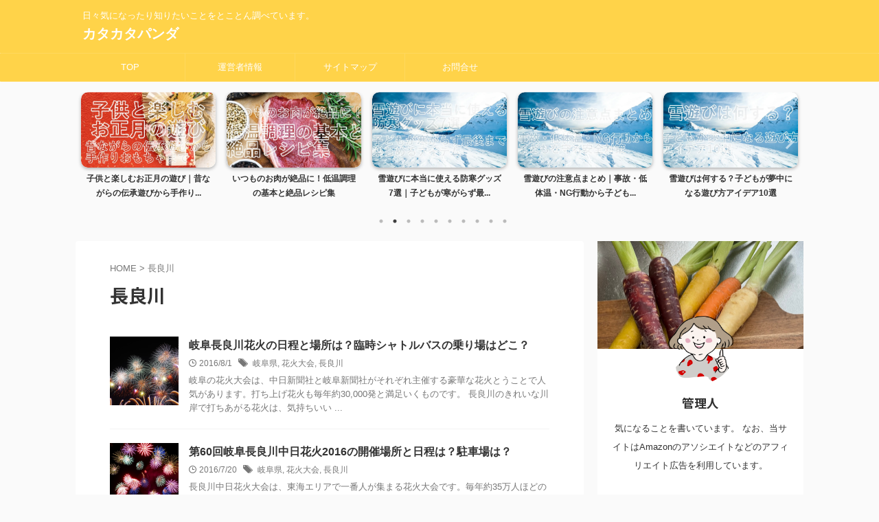

--- FILE ---
content_type: text/html; charset=UTF-8
request_url: https://katakatapanda.net/tag/%E9%95%B7%E8%89%AF%E5%B7%9D
body_size: 19525
content:
<!DOCTYPE html>
<!--[if lt IE 7]>
<html class="ie6" dir="ltr" lang="ja" prefix="og: https://ogp.me/ns#"> <![endif]-->
<!--[if IE 7]>
<html class="i7" dir="ltr" lang="ja" prefix="og: https://ogp.me/ns#"> <![endif]-->
<!--[if IE 8]>
<html class="ie" dir="ltr" lang="ja" prefix="og: https://ogp.me/ns#"> <![endif]-->
<!--[if gt IE 8]><!-->
<html dir="ltr" lang="ja" prefix="og: https://ogp.me/ns#" class="s-navi-search-overlay  toc-style-default">
	<!--<![endif]-->
	<head prefix="og: http://ogp.me/ns# fb: http://ogp.me/ns/fb# article: http://ogp.me/ns/article#">
		
	<!-- Global site tag (gtag.js) - Google Analytics -->
	<script async src="https://www.googletagmanager.com/gtag/js?id=G-V5KFTSR9V4"></script>
	<script>
	  window.dataLayer = window.dataLayer || [];
	  function gtag(){dataLayer.push(arguments);}
	  gtag('js', new Date());

	  gtag('config', 'G-V5KFTSR9V4');
	</script>
			<meta charset="UTF-8" >
		<meta name="viewport" content="width=device-width,initial-scale=1.0,user-scalable=no,viewport-fit=cover">
		<meta name="format-detection" content="telephone=no" >
		<meta name="referrer" content="no-referrer-when-downgrade"/>

						<meta name="robots" content="noindex,follow">
			
		<link rel="alternate" type="application/rss+xml" title="カタカタパンダ RSS Feed" href="https://katakatapanda.net/feed" />
		<link rel="pingback" href="https://katakatapanda.net/xmlrpc.php" >
		<!--[if lt IE 9]>
		<script src="https://katakatapanda.net/wp-content/themes/affinger/js/html5shiv.js"></script>
		<![endif]-->
				
<!-- MapPress Easy Google Maps Version:2.95.3 (https://www.mappresspro.com) -->

		<!-- All in One SEO 4.9.1.1 - aioseo.com -->
	<meta name="robots" content="max-image-preview:large" />
	<link rel="canonical" href="https://katakatapanda.net/tag/%e9%95%b7%e8%89%af%e5%b7%9d" />
	<meta name="generator" content="All in One SEO (AIOSEO) 4.9.1.1" />

		<!-- Google tag (gtag.js) -->
<script async src="https://www.googletagmanager.com/gtag/js?id=G-XEHDF7R98L"></script>
<script>
  window.dataLayer = window.dataLayer || [];
  function gtag(){dataLayer.push(arguments);}
  gtag('js', new Date());

  gtag('config', 'G-XEHDF7R98L');
</script>
		<script type="application/ld+json" class="aioseo-schema">
			{"@context":"https:\/\/schema.org","@graph":[{"@type":"BreadcrumbList","@id":"https:\/\/katakatapanda.net\/tag\/%E9%95%B7%E8%89%AF%E5%B7%9D#breadcrumblist","itemListElement":[{"@type":"ListItem","@id":"https:\/\/katakatapanda.net#listItem","position":1,"name":"\u30db\u30fc\u30e0","item":"https:\/\/katakatapanda.net","nextItem":{"@type":"ListItem","@id":"https:\/\/katakatapanda.net\/tag\/%e9%95%b7%e8%89%af%e5%b7%9d#listItem","name":"\u9577\u826f\u5ddd"}},{"@type":"ListItem","@id":"https:\/\/katakatapanda.net\/tag\/%e9%95%b7%e8%89%af%e5%b7%9d#listItem","position":2,"name":"\u9577\u826f\u5ddd","previousItem":{"@type":"ListItem","@id":"https:\/\/katakatapanda.net#listItem","name":"\u30db\u30fc\u30e0"}}]},{"@type":"CollectionPage","@id":"https:\/\/katakatapanda.net\/tag\/%E9%95%B7%E8%89%AF%E5%B7%9D#collectionpage","url":"https:\/\/katakatapanda.net\/tag\/%E9%95%B7%E8%89%AF%E5%B7%9D","name":"\u9577\u826f\u5ddd - \u30ab\u30bf\u30ab\u30bf\u30d1\u30f3\u30c0","inLanguage":"ja","isPartOf":{"@id":"https:\/\/katakatapanda.net\/#website"},"breadcrumb":{"@id":"https:\/\/katakatapanda.net\/tag\/%E9%95%B7%E8%89%AF%E5%B7%9D#breadcrumblist"}},{"@type":"Organization","@id":"https:\/\/katakatapanda.net\/#organization","name":"\u30ab\u30bf\u30ab\u30bf\u30d1\u30f3\u30c0","description":"\u65e5\u3005\u6c17\u306b\u306a\u3063\u305f\u308a\u77e5\u308a\u305f\u3044\u3053\u3068\u3092\u3068\u3053\u3068\u3093\u8abf\u3079\u3066\u3044\u307e\u3059\u3002","url":"https:\/\/katakatapanda.net\/"},{"@type":"WebSite","@id":"https:\/\/katakatapanda.net\/#website","url":"https:\/\/katakatapanda.net\/","name":"\u30ab\u30bf\u30ab\u30bf\u30d1\u30f3\u30c0","description":"\u65e5\u3005\u6c17\u306b\u306a\u3063\u305f\u308a\u77e5\u308a\u305f\u3044\u3053\u3068\u3092\u3068\u3053\u3068\u3093\u8abf\u3079\u3066\u3044\u307e\u3059\u3002","inLanguage":"ja","publisher":{"@id":"https:\/\/katakatapanda.net\/#organization"}}]}
		</script>
		<!-- All in One SEO -->

<title>長良川 - カタカタパンダ</title>
<link rel='dns-prefetch' href='//ajax.googleapis.com' />
<link rel='dns-prefetch' href='//secure.gravatar.com' />
<link rel='dns-prefetch' href='//stats.wp.com' />
<link rel='preconnect' href='//i0.wp.com' />
<link rel='preconnect' href='//c0.wp.com' />
<!-- katakatapanda.net is managing ads with Advanced Ads 2.0.14 – https://wpadvancedads.com/ --><script id="katak-ready">
			window.advanced_ads_ready=function(e,a){a=a||"complete";var d=function(e){return"interactive"===a?"loading"!==e:"complete"===e};d(document.readyState)?e():document.addEventListener("readystatechange",(function(a){d(a.target.readyState)&&e()}),{once:"interactive"===a})},window.advanced_ads_ready_queue=window.advanced_ads_ready_queue||[];		</script>
		<style id='wp-img-auto-sizes-contain-inline-css' type='text/css'>
img:is([sizes=auto i],[sizes^="auto," i]){contain-intrinsic-size:3000px 1500px}
/*# sourceURL=wp-img-auto-sizes-contain-inline-css */
</style>
<style id='wp-emoji-styles-inline-css' type='text/css'>

	img.wp-smiley, img.emoji {
		display: inline !important;
		border: none !important;
		box-shadow: none !important;
		height: 1em !important;
		width: 1em !important;
		margin: 0 0.07em !important;
		vertical-align: -0.1em !important;
		background: none !important;
		padding: 0 !important;
	}
/*# sourceURL=wp-emoji-styles-inline-css */
</style>
<link rel='stylesheet' id='wp-block-library-css' href='https://c0.wp.com/c/6.9/wp-includes/css/dist/block-library/style.min.css' type='text/css' media='all' />
<style id='global-styles-inline-css' type='text/css'>
:root{--wp--preset--aspect-ratio--square: 1;--wp--preset--aspect-ratio--4-3: 4/3;--wp--preset--aspect-ratio--3-4: 3/4;--wp--preset--aspect-ratio--3-2: 3/2;--wp--preset--aspect-ratio--2-3: 2/3;--wp--preset--aspect-ratio--16-9: 16/9;--wp--preset--aspect-ratio--9-16: 9/16;--wp--preset--color--black: #000000;--wp--preset--color--cyan-bluish-gray: #abb8c3;--wp--preset--color--white: #ffffff;--wp--preset--color--pale-pink: #f78da7;--wp--preset--color--vivid-red: #cf2e2e;--wp--preset--color--luminous-vivid-orange: #ff6900;--wp--preset--color--luminous-vivid-amber: #fcb900;--wp--preset--color--light-green-cyan: #eefaff;--wp--preset--color--vivid-green-cyan: #00d084;--wp--preset--color--pale-cyan-blue: #8ed1fc;--wp--preset--color--vivid-cyan-blue: #0693e3;--wp--preset--color--vivid-purple: #9b51e0;--wp--preset--color--soft-red: #e92f3d;--wp--preset--color--light-grayish-red: #fdf0f2;--wp--preset--color--vivid-yellow: #ffc107;--wp--preset--color--very-pale-yellow: #fffde7;--wp--preset--color--very-light-gray: #fafafa;--wp--preset--color--very-dark-gray: #313131;--wp--preset--color--original-color-a: #00B900;--wp--preset--color--original-color-b: #f4fff4;--wp--preset--color--original-color-c: #F3E5F5;--wp--preset--color--original-color-d: #9E9D24;--wp--preset--gradient--vivid-cyan-blue-to-vivid-purple: linear-gradient(135deg,rgb(6,147,227) 0%,rgb(155,81,224) 100%);--wp--preset--gradient--light-green-cyan-to-vivid-green-cyan: linear-gradient(135deg,rgb(122,220,180) 0%,rgb(0,208,130) 100%);--wp--preset--gradient--luminous-vivid-amber-to-luminous-vivid-orange: linear-gradient(135deg,rgb(252,185,0) 0%,rgb(255,105,0) 100%);--wp--preset--gradient--luminous-vivid-orange-to-vivid-red: linear-gradient(135deg,rgb(255,105,0) 0%,rgb(207,46,46) 100%);--wp--preset--gradient--very-light-gray-to-cyan-bluish-gray: linear-gradient(135deg,rgb(238,238,238) 0%,rgb(169,184,195) 100%);--wp--preset--gradient--cool-to-warm-spectrum: linear-gradient(135deg,rgb(74,234,220) 0%,rgb(151,120,209) 20%,rgb(207,42,186) 40%,rgb(238,44,130) 60%,rgb(251,105,98) 80%,rgb(254,248,76) 100%);--wp--preset--gradient--blush-light-purple: linear-gradient(135deg,rgb(255,206,236) 0%,rgb(152,150,240) 100%);--wp--preset--gradient--blush-bordeaux: linear-gradient(135deg,rgb(254,205,165) 0%,rgb(254,45,45) 50%,rgb(107,0,62) 100%);--wp--preset--gradient--luminous-dusk: linear-gradient(135deg,rgb(255,203,112) 0%,rgb(199,81,192) 50%,rgb(65,88,208) 100%);--wp--preset--gradient--pale-ocean: linear-gradient(135deg,rgb(255,245,203) 0%,rgb(182,227,212) 50%,rgb(51,167,181) 100%);--wp--preset--gradient--electric-grass: linear-gradient(135deg,rgb(202,248,128) 0%,rgb(113,206,126) 100%);--wp--preset--gradient--midnight: linear-gradient(135deg,rgb(2,3,129) 0%,rgb(40,116,252) 100%);--wp--preset--font-size--small: .8em;--wp--preset--font-size--medium: 20px;--wp--preset--font-size--large: 1.5em;--wp--preset--font-size--x-large: 42px;--wp--preset--font-size--st-regular: 1em;--wp--preset--font-size--huge: 3em;--wp--preset--spacing--20: 0.44rem;--wp--preset--spacing--30: 0.67rem;--wp--preset--spacing--40: 1rem;--wp--preset--spacing--50: 1.5rem;--wp--preset--spacing--60: 2.25rem;--wp--preset--spacing--70: 3.38rem;--wp--preset--spacing--80: 5.06rem;--wp--preset--shadow--natural: 6px 6px 9px rgba(0, 0, 0, 0.2);--wp--preset--shadow--deep: 12px 12px 50px rgba(0, 0, 0, 0.4);--wp--preset--shadow--sharp: 6px 6px 0px rgba(0, 0, 0, 0.2);--wp--preset--shadow--outlined: 6px 6px 0px -3px rgb(255, 255, 255), 6px 6px rgb(0, 0, 0);--wp--preset--shadow--crisp: 6px 6px 0px rgb(0, 0, 0);}:where(.is-layout-flex){gap: 0.5em;}:where(.is-layout-grid){gap: 0.5em;}body .is-layout-flex{display: flex;}.is-layout-flex{flex-wrap: wrap;align-items: center;}.is-layout-flex > :is(*, div){margin: 0;}body .is-layout-grid{display: grid;}.is-layout-grid > :is(*, div){margin: 0;}:where(.wp-block-columns.is-layout-flex){gap: 2em;}:where(.wp-block-columns.is-layout-grid){gap: 2em;}:where(.wp-block-post-template.is-layout-flex){gap: 1.25em;}:where(.wp-block-post-template.is-layout-grid){gap: 1.25em;}.has-black-color{color: var(--wp--preset--color--black) !important;}.has-cyan-bluish-gray-color{color: var(--wp--preset--color--cyan-bluish-gray) !important;}.has-white-color{color: var(--wp--preset--color--white) !important;}.has-pale-pink-color{color: var(--wp--preset--color--pale-pink) !important;}.has-vivid-red-color{color: var(--wp--preset--color--vivid-red) !important;}.has-luminous-vivid-orange-color{color: var(--wp--preset--color--luminous-vivid-orange) !important;}.has-luminous-vivid-amber-color{color: var(--wp--preset--color--luminous-vivid-amber) !important;}.has-light-green-cyan-color{color: var(--wp--preset--color--light-green-cyan) !important;}.has-vivid-green-cyan-color{color: var(--wp--preset--color--vivid-green-cyan) !important;}.has-pale-cyan-blue-color{color: var(--wp--preset--color--pale-cyan-blue) !important;}.has-vivid-cyan-blue-color{color: var(--wp--preset--color--vivid-cyan-blue) !important;}.has-vivid-purple-color{color: var(--wp--preset--color--vivid-purple) !important;}.has-black-background-color{background-color: var(--wp--preset--color--black) !important;}.has-cyan-bluish-gray-background-color{background-color: var(--wp--preset--color--cyan-bluish-gray) !important;}.has-white-background-color{background-color: var(--wp--preset--color--white) !important;}.has-pale-pink-background-color{background-color: var(--wp--preset--color--pale-pink) !important;}.has-vivid-red-background-color{background-color: var(--wp--preset--color--vivid-red) !important;}.has-luminous-vivid-orange-background-color{background-color: var(--wp--preset--color--luminous-vivid-orange) !important;}.has-luminous-vivid-amber-background-color{background-color: var(--wp--preset--color--luminous-vivid-amber) !important;}.has-light-green-cyan-background-color{background-color: var(--wp--preset--color--light-green-cyan) !important;}.has-vivid-green-cyan-background-color{background-color: var(--wp--preset--color--vivid-green-cyan) !important;}.has-pale-cyan-blue-background-color{background-color: var(--wp--preset--color--pale-cyan-blue) !important;}.has-vivid-cyan-blue-background-color{background-color: var(--wp--preset--color--vivid-cyan-blue) !important;}.has-vivid-purple-background-color{background-color: var(--wp--preset--color--vivid-purple) !important;}.has-black-border-color{border-color: var(--wp--preset--color--black) !important;}.has-cyan-bluish-gray-border-color{border-color: var(--wp--preset--color--cyan-bluish-gray) !important;}.has-white-border-color{border-color: var(--wp--preset--color--white) !important;}.has-pale-pink-border-color{border-color: var(--wp--preset--color--pale-pink) !important;}.has-vivid-red-border-color{border-color: var(--wp--preset--color--vivid-red) !important;}.has-luminous-vivid-orange-border-color{border-color: var(--wp--preset--color--luminous-vivid-orange) !important;}.has-luminous-vivid-amber-border-color{border-color: var(--wp--preset--color--luminous-vivid-amber) !important;}.has-light-green-cyan-border-color{border-color: var(--wp--preset--color--light-green-cyan) !important;}.has-vivid-green-cyan-border-color{border-color: var(--wp--preset--color--vivid-green-cyan) !important;}.has-pale-cyan-blue-border-color{border-color: var(--wp--preset--color--pale-cyan-blue) !important;}.has-vivid-cyan-blue-border-color{border-color: var(--wp--preset--color--vivid-cyan-blue) !important;}.has-vivid-purple-border-color{border-color: var(--wp--preset--color--vivid-purple) !important;}.has-vivid-cyan-blue-to-vivid-purple-gradient-background{background: var(--wp--preset--gradient--vivid-cyan-blue-to-vivid-purple) !important;}.has-light-green-cyan-to-vivid-green-cyan-gradient-background{background: var(--wp--preset--gradient--light-green-cyan-to-vivid-green-cyan) !important;}.has-luminous-vivid-amber-to-luminous-vivid-orange-gradient-background{background: var(--wp--preset--gradient--luminous-vivid-amber-to-luminous-vivid-orange) !important;}.has-luminous-vivid-orange-to-vivid-red-gradient-background{background: var(--wp--preset--gradient--luminous-vivid-orange-to-vivid-red) !important;}.has-very-light-gray-to-cyan-bluish-gray-gradient-background{background: var(--wp--preset--gradient--very-light-gray-to-cyan-bluish-gray) !important;}.has-cool-to-warm-spectrum-gradient-background{background: var(--wp--preset--gradient--cool-to-warm-spectrum) !important;}.has-blush-light-purple-gradient-background{background: var(--wp--preset--gradient--blush-light-purple) !important;}.has-blush-bordeaux-gradient-background{background: var(--wp--preset--gradient--blush-bordeaux) !important;}.has-luminous-dusk-gradient-background{background: var(--wp--preset--gradient--luminous-dusk) !important;}.has-pale-ocean-gradient-background{background: var(--wp--preset--gradient--pale-ocean) !important;}.has-electric-grass-gradient-background{background: var(--wp--preset--gradient--electric-grass) !important;}.has-midnight-gradient-background{background: var(--wp--preset--gradient--midnight) !important;}.has-small-font-size{font-size: var(--wp--preset--font-size--small) !important;}.has-medium-font-size{font-size: var(--wp--preset--font-size--medium) !important;}.has-large-font-size{font-size: var(--wp--preset--font-size--large) !important;}.has-x-large-font-size{font-size: var(--wp--preset--font-size--x-large) !important;}
/*# sourceURL=global-styles-inline-css */
</style>

<style id='classic-theme-styles-inline-css' type='text/css'>
/*! This file is auto-generated */
.wp-block-button__link{color:#fff;background-color:#32373c;border-radius:9999px;box-shadow:none;text-decoration:none;padding:calc(.667em + 2px) calc(1.333em + 2px);font-size:1.125em}.wp-block-file__button{background:#32373c;color:#fff;text-decoration:none}
/*# sourceURL=/wp-includes/css/classic-themes.min.css */
</style>
<link rel='stylesheet' id='liquid-block-speech-css' href='https://katakatapanda.net/wp-content/plugins/liquid-speech-balloon/css/block.css?ver=6.9' type='text/css' media='all' />
<link rel='stylesheet' id='contact-form-7-css' href='https://katakatapanda.net/wp-content/plugins/contact-form-7/includes/css/styles.css?ver=6.1.4' type='text/css' media='all' />
<link rel='stylesheet' id='mappress-leaflet-css' href='https://katakatapanda.net/wp-content/plugins/mappress-google-maps-for-wordpress/lib/leaflet/leaflet.css?ver=1.7.1' type='text/css' media='all' />
<link rel='stylesheet' id='mappress-css' href='https://katakatapanda.net/wp-content/plugins/mappress-google-maps-for-wordpress/css/mappress.css?ver=2.95.3' type='text/css' media='all' />
<link rel='stylesheet' id='tcd-maps-css' href='https://katakatapanda.net/wp-content/plugins/tcd-google-maps/admin.css?ver=6.9' type='text/css' media='all' />
<link rel='stylesheet' id='st-affiliate-manager-common-css' href='https://katakatapanda.net/wp-content/plugins/st-affiliate-manager/Resources/assets/css/common.css?ver=20211223' type='text/css' media='all' />
<link rel='stylesheet' id='normalize-css' href='https://katakatapanda.net/wp-content/themes/affinger/css/normalize.css?ver=1.5.9' type='text/css' media='all' />
<link rel='stylesheet' id='st_svg-css' href='https://katakatapanda.net/wp-content/themes/affinger/st_svg/style.css?ver=6.9' type='text/css' media='all' />
<link rel='stylesheet' id='slick-css' href='https://katakatapanda.net/wp-content/themes/affinger/vendor/slick/slick.css?ver=1.8.0' type='text/css' media='all' />
<link rel='stylesheet' id='slick-theme-css' href='https://katakatapanda.net/wp-content/themes/affinger/vendor/slick/slick-theme.css?ver=1.8.0' type='text/css' media='all' />
<link rel='stylesheet' id='fonts-googleapis-notosansjp-css' href='//fonts.googleapis.com/css?family=Noto+Sans+JP%3A400%2C700&#038;display=swap&#038;subset=japanese&#038;ver=6.9' type='text/css' media='all' />
<link rel='stylesheet' id='style-css' href='https://katakatapanda.net/wp-content/themes/affinger/style.css?ver=6.9' type='text/css' media='all' />
<link rel='stylesheet' id='child-style-css' href='https://katakatapanda.net/wp-content/themes/affinger-child/style.css?ver=6.9' type='text/css' media='all' />
<link rel='stylesheet' id='single-css' href='https://katakatapanda.net/wp-content/themes/affinger/st-rankcss.php' type='text/css' media='all' />
<link rel='stylesheet' id='st-themecss-css' href='https://katakatapanda.net/wp-content/themes/affinger/st-themecss-loader.php?ver=6.9' type='text/css' media='all' />
<script type="text/javascript" src="//ajax.googleapis.com/ajax/libs/jquery/1.11.3/jquery.min.js?ver=1.11.3" id="jquery-js"></script>
<link rel="https://api.w.org/" href="https://katakatapanda.net/wp-json/" /><link rel="alternate" title="JSON" type="application/json" href="https://katakatapanda.net/wp-json/wp/v2/tags/151" /><style type="text/css">.liquid-speech-balloon-00 .liquid-speech-balloon-avatar { background-image: url("https://katakatapanda.net/wp-content/uploads/2022/04/2b.png"); } .liquid-speech-balloon-01 .liquid-speech-balloon-avatar { background-image: url("https://katakatapanda.net/wp-content/uploads/2022/04/2d.png"); } .liquid-speech-balloon-02 .liquid-speech-balloon-avatar { background-image: url("https://katakatapanda.net/wp-content/uploads/2022/04/2a.png"); } .liquid-speech-balloon-03 .liquid-speech-balloon-avatar { background-image: url("https://katakatapanda.net/wp-content/uploads/2022/04/2e.png"); } .liquid-speech-balloon-04 .liquid-speech-balloon-avatar { background-image: url("https://katakatapanda.net/wp-content/uploads/2022/04/2f.png"); } .liquid-speech-balloon-05 .liquid-speech-balloon-avatar { background-image: url("https://katakatapanda.net/wp-content/uploads/2022/04/1f.png"); } .liquid-speech-balloon-06 .liquid-speech-balloon-avatar { background-image: url("https://katakatapanda.net/wp-content/uploads/2022/04/1d.png"); } .liquid-speech-balloon-07 .liquid-speech-balloon-avatar { background-image: url("https://katakatapanda.net/wp-content/uploads/2022/04/1c.png"); } .liquid-speech-balloon-08 .liquid-speech-balloon-avatar { background-image: url("https://katakatapanda.net/wp-content/uploads/2022/04/2c.png"); } .liquid-speech-balloon-09 .liquid-speech-balloon-avatar { background-image: url("https://katakatapanda.net/wp-content/uploads/2022/04/1e.png"); } .liquid-speech-balloon-10 .liquid-speech-balloon-avatar { background-image: url("https://katakatapanda.net/wp-content/uploads/2022/04/1b.png"); } .liquid-speech-balloon-11 .liquid-speech-balloon-avatar { background-image: url("https://katakatapanda.net/wp-content/uploads/2022/04/1a.png"); } .liquid-speech-balloon-12 .liquid-speech-balloon-avatar { background-image: url("https://katakatapanda.net/wp-content/uploads/2022/04/22672409.png"); } .liquid-speech-balloon-13 .liquid-speech-balloon-avatar { background-image: url("https://katakatapanda.net/wp-content/uploads/2022/04/22670205.png"); } .liquid-speech-balloon-12 .liquid-speech-balloon-avatar::after { content: "女性"; } .liquid-speech-balloon-13 .liquid-speech-balloon-avatar::after { content: "男性"; } </style>
	<style>img#wpstats{display:none}</style>
		<!-- Analytics by WP Statistics - https://wp-statistics.com -->
<style>.simplemap img{max-width:none !important;padding:0 !important;margin:0 !important;}.staticmap,.staticmap img{max-width:100% !important;height:auto !important;}.simplemap .simplemap-content{display:none;}</style>
<script>var google_map_api_key = "AIzaSyAYLtccweCCuNkFU6sSXvY62XPIEED78xI";</script>		
<!-- OGP -->

<meta property="og:type" content="website">
<meta property="og:title" content="カタカタパンダ">
<meta property="og:url" content="https://katakatapanda.net">
<meta property="og:description" content="日々気になったり知りたいことをとことん調べています。">
<meta property="og:site_name" content="カタカタパンダ">
<meta property="og:image" content="https://katakatapanda.net/wp-content/themes/affinger/images/no-img.png">


<!-- /OGP -->
		


<script>
	(function (window, document, $, undefined) {
		'use strict';

		var SlideBox = (function () {
			/**
			 * @param $element
			 *
			 * @constructor
			 */
			function SlideBox($element) {
				this._$element = $element;
			}

			SlideBox.prototype.$content = function () {
				return this._$element.find('[data-st-slidebox-content]');
			};

			SlideBox.prototype.$toggle = function () {
				return this._$element.find('[data-st-slidebox-toggle]');
			};

			SlideBox.prototype.$icon = function () {
				return this._$element.find('[data-st-slidebox-icon]');
			};

			SlideBox.prototype.$text = function () {
				return this._$element.find('[data-st-slidebox-text]');
			};

			SlideBox.prototype.is_expanded = function () {
				return !!(this._$element.filter('[data-st-slidebox-expanded="true"]').length);
			};

			SlideBox.prototype.expand = function () {
				var self = this;

				this.$content().slideDown()
					.promise()
					.then(function () {
						var $icon = self.$icon();
						var $text = self.$text();

						$icon.removeClass($icon.attr('data-st-slidebox-icon-collapsed'))
							.addClass($icon.attr('data-st-slidebox-icon-expanded'))

						$text.text($text.attr('data-st-slidebox-text-expanded'))

						self._$element.removeClass('is-collapsed')
							.addClass('is-expanded');

						self._$element.attr('data-st-slidebox-expanded', 'true');
					});
			};

			SlideBox.prototype.collapse = function () {
				var self = this;

				this.$content().slideUp()
					.promise()
					.then(function () {
						var $icon = self.$icon();
						var $text = self.$text();

						$icon.removeClass($icon.attr('data-st-slidebox-icon-expanded'))
							.addClass($icon.attr('data-st-slidebox-icon-collapsed'))

						$text.text($text.attr('data-st-slidebox-text-collapsed'))

						self._$element.removeClass('is-expanded')
							.addClass('is-collapsed');

						self._$element.attr('data-st-slidebox-expanded', 'false');
					});
			};

			SlideBox.prototype.toggle = function () {
				if (this.is_expanded()) {
					this.collapse();
				} else {
					this.expand();
				}
			};

			SlideBox.prototype.add_event_listeners = function () {
				var self = this;

				this.$toggle().on('click', function (event) {
					self.toggle();
				});
			};

			SlideBox.prototype.initialize = function () {
				this.add_event_listeners();
			};

			return SlideBox;
		}());

		function on_ready() {
			var slideBoxes = [];

			$('[data-st-slidebox]').each(function () {
				var $element = $(this);
				var slideBox = new SlideBox($element);

				slideBoxes.push(slideBox);

				slideBox.initialize();
			});

			return slideBoxes;
		}

		$(on_ready);
	}(window, window.document, jQuery));
</script>

	<script>
		(function (window, document, $, undefined) {
			'use strict';

			$(function(){
			$('.post h2:not([class^="is-style-st-heading-custom-"]):not([class*=" is-style-st-heading-custom-"]):not(.st-css-no2) , .h2modoki').wrapInner('<span class="st-dash-design"></span>');
			})
		}(window, window.document, jQuery));
	</script>

<script>
	(function (window, document, $, undefined) {
		'use strict';

		$(function(){
			/* 第一階層のみの目次にクラスを挿入 */
			$("#toc_container:not(:has(ul ul))").addClass("only-toc");
			/* アコーディオンメニュー内のカテゴリにクラス追加 */
			$(".st-ac-box ul:has(.cat-item)").each(function(){
				$(this).addClass("st-ac-cat");
			});
		});
	}(window, window.document, jQuery));
</script>

<script>
	(function (window, document, $, undefined) {
		'use strict';

		$(function(){
									$('.st-star').parent('.rankh4').css('padding-bottom','5px'); // スターがある場合のランキング見出し調整
		});
	}(window, window.document, jQuery));
</script>



	<script>
		(function (window, document, $, undefined) {
			'use strict';

			$(function() {
				$('.is-style-st-paragraph-kaiwa').wrapInner('<span class="st-paragraph-kaiwa-text">');
			});
		}(window, window.document, jQuery));
	</script>

	<script>
		(function (window, document, $, undefined) {
			'use strict';

			$(function() {
				$('.is-style-st-paragraph-kaiwa-b').wrapInner('<span class="st-paragraph-kaiwa-text">');
			});
		}(window, window.document, jQuery));
	</script>

<script>
	/* Gutenbergスタイルを調整 */
	(function (window, document, $, undefined) {
		'use strict';

		$(function() {
			$( '[class^="is-style-st-paragraph-"],[class*=" is-style-st-paragraph-"]' ).wrapInner( '<span class="st-noflex"></span>' );
		});
	}(window, window.document, jQuery));
</script>



			<link rel='stylesheet' id='jetpack-swiper-library-css' href='https://c0.wp.com/p/jetpack/15.3.1/_inc/blocks/swiper.css' type='text/css' media='all' />
<link rel='stylesheet' id='jetpack-carousel-css' href='https://c0.wp.com/p/jetpack/15.3.1/modules/carousel/jetpack-carousel.css' type='text/css' media='all' />
</head>
	<body class="archive tag tag-151 wp-theme-affinger wp-child-theme-affinger-child not-front-page aa-prefix-katak-" >				<div id="st-ami">
				<div id="wrapper" class="">
				<div id="wrapper-in">

					

<header id="">
	<div id="header-full">
		<div id="headbox-bg">
			<div id="headbox">

					<nav id="s-navi" class="pcnone" data-st-nav data-st-nav-type="normal">
		<dl class="acordion is-active" data-st-nav-primary>
			<dt class="trigger">
				<p class="acordion_button"><span class="op op-menu"><i class="st-fa st-svg-menu"></i></span></p>

				
									<div id="st-mobile-logo"></div>
				
				<!-- 追加メニュー -->
				
				<!-- 追加メニュー2 -->
				
			</dt>

			<dd class="acordion_tree">
				<div class="acordion_tree_content">

					

												<div class="menu-menu-container"><ul id="menu-menu" class="menu"><li id="menu-item-5" class="menu-item menu-item-type-custom menu-item-object-custom menu-item-home menu-item-5"><a href="http://katakatapanda.net/"><span class="menu-item-label">TOP</span></a></li>
<li id="menu-item-5376" class="menu-item menu-item-type-post_type menu-item-object-page menu-item-5376"><a href="https://katakatapanda.net/%e9%81%8b%e5%96%b6%e8%80%85%e6%83%85%e5%a0%b1.html"><span class="menu-item-label">運営者情報</span></a></li>
<li id="menu-item-5377" class="menu-item menu-item-type-post_type menu-item-object-page menu-item-5377"><a href="https://katakatapanda.net/%e3%82%b5%e3%82%a4%e3%83%88%e3%83%9e%e3%83%83%e3%83%97.html"><span class="menu-item-label">サイトマップ</span></a></li>
<li id="menu-item-5378" class="menu-item menu-item-type-post_type menu-item-object-page menu-item-5378"><a href="https://katakatapanda.net/%e3%81%8a%e5%95%8f%e5%90%88%e3%81%9b.html"><span class="menu-item-label">お問合せ</span></a></li>
</ul></div>						<div class="clear"></div>

					
				</div>
			</dd>

					</dl>

					</nav>

									<div id="header-l">
						
						<div id="st-text-logo">
							
    
		
			<!-- キャプション -->
			
				          		 	 <p class="descr sitenametop">
           		     	日々気になったり知りたいことをとことん調べています。           			 </p>
				
			
			<!-- ロゴ又はブログ名 -->
			          		  <p class="sitename"><a href="https://katakatapanda.net/">
              		                  		    カタカタパンダ               		           		  </a></p>
        				<!-- ロゴ又はブログ名ここまで -->

		
	
						</div>
					</div><!-- /#header-l -->
				
				<div id="header-r" class="smanone">
					
				</div><!-- /#header-r -->

			</div><!-- /#headbox -->
		</div><!-- /#headbox-bg clearfix -->

		
		
		
		
			

			<div id="gazou-wide">
					<div id="st-menubox">
			<div id="st-menuwide">
				<nav class="smanone clearfix"><ul id="menu-menu-1" class="menu"><li class="menu-item menu-item-type-custom menu-item-object-custom menu-item-home menu-item-5"><a href="http://katakatapanda.net/">TOP</a></li>
<li class="menu-item menu-item-type-post_type menu-item-object-page menu-item-5376"><a href="https://katakatapanda.net/%e9%81%8b%e5%96%b6%e8%80%85%e6%83%85%e5%a0%b1.html">運営者情報</a></li>
<li class="menu-item menu-item-type-post_type menu-item-object-page menu-item-5377"><a href="https://katakatapanda.net/%e3%82%b5%e3%82%a4%e3%83%88%e3%83%9e%e3%83%83%e3%83%97.html">サイトマップ</a></li>
<li class="menu-item menu-item-type-post_type menu-item-object-page menu-item-5378"><a href="https://katakatapanda.net/%e3%81%8a%e5%95%8f%e5%90%88%e3%81%9b.html">お問合せ</a></li>
</ul></nav>			</div>
		</div>
										<div id="st-headerbox">
						<div id="st-header">
						</div>
					</div>
									</div>
		
	</div><!-- #header-full -->

	
	<div id="st-header-under-widgets-box-wrap">
		<div id="st-header-under-widgets-box">
							<div id="st-header-bottom-category">
					

	<div class="slider post-slider content-post-slider has-date has-more is-center-mode is-fullsize is-fullsize-text"
	     data-slick="{&quot;slidesToShow&quot;:5,&quot;adaptiveHeight&quot;:true,&quot;autoplay&quot;:true,&quot;dots&quot;:true,&quot;responsive&quot;:[{&quot;breakpoint&quot;:960,&quot;settings&quot;:{&quot;slidesToShow&quot;:3}},{&quot;breakpoint&quot;:560,&quot;settings&quot;:{&quot;slidesToShow&quot;:1,&quot;centerMode&quot;:true,&quot;centerPadding&quot;:&quot;80px&quot;}}],&quot;centerMode&quot;:false}">
		
			
			<div class="slider-item post-slide">
				<div class="post-slide-image">
					
											<a href="https://katakatapanda.net/life/winter-dinner-menu-week.html">
							<img width="1200" height="600" src="https://i0.wp.com/katakatapanda.net/wp-content/uploads/2025/12/1218Tc.jpg?fit=1200%2C600&amp;ssl=1" class="attachment-full size-full wp-post-image" alt="冬の夜ご飯、もう迷わない！マンネリ打破であったか美味しい1週間献立" decoding="async" fetchpriority="high" data-attachment-id="11574" data-permalink="https://katakatapanda.net/life/winter-dinner-menu-week.html/attachment/1218tc" data-orig-file="https://i0.wp.com/katakatapanda.net/wp-content/uploads/2025/12/1218Tc.jpg?fit=1200%2C600&amp;ssl=1" data-orig-size="1200,600" data-comments-opened="1" data-image-meta="{&quot;aperture&quot;:&quot;0&quot;,&quot;credit&quot;:&quot;&quot;,&quot;camera&quot;:&quot;&quot;,&quot;caption&quot;:&quot;&quot;,&quot;created_timestamp&quot;:&quot;0&quot;,&quot;copyright&quot;:&quot;&quot;,&quot;focal_length&quot;:&quot;0&quot;,&quot;iso&quot;:&quot;0&quot;,&quot;shutter_speed&quot;:&quot;0&quot;,&quot;title&quot;:&quot;&quot;,&quot;orientation&quot;:&quot;0&quot;}" data-image-title="冬の夜ご飯、もう迷わない！マンネリ打破であったか美味しい1週間献立" data-image-description="" data-image-caption="" data-medium-file="https://i0.wp.com/katakatapanda.net/wp-content/uploads/2025/12/1218Tc.jpg?fit=1200%2C600&amp;ssl=1" data-large-file="https://i0.wp.com/katakatapanda.net/wp-content/uploads/2025/12/1218Tc.jpg?fit=1200%2C600&amp;ssl=1" />						</a>
					
				</div>
									<div class="post-slide-body">
						<div class="post-slide-text">
							<p class="post-slide-title"><a href="https://katakatapanda.net/life/winter-dinner-menu-week.html">冬の夜ご飯、もう迷わない！マンネリ打破であったか美味し...</a></p>
						</div>

											</div>
							</div>
		
			
			<div class="slider-item post-slide">
				<div class="post-slide-image">
					
											<a href="https://katakatapanda.net/%e5%ad%a3%e7%af%80%e3%81%ae%e8%a1%8c%e4%ba%8b/new-year-games-for-kids.html">
							<img width="1200" height="600" src="https://i0.wp.com/katakatapanda.net/wp-content/uploads/2025/12/1218Tb.jpg?fit=1200%2C600&amp;ssl=1" class="attachment-full size-full wp-post-image" alt="子供と楽しむお正月の遊び｜昔ながらの伝承遊びから手作りおもちゃまで" decoding="async" data-attachment-id="11571" data-permalink="https://katakatapanda.net/%e5%ad%a3%e7%af%80%e3%81%ae%e8%a1%8c%e4%ba%8b/new-year-games-for-kids.html/attachment/1218tb" data-orig-file="https://i0.wp.com/katakatapanda.net/wp-content/uploads/2025/12/1218Tb.jpg?fit=1200%2C600&amp;ssl=1" data-orig-size="1200,600" data-comments-opened="1" data-image-meta="{&quot;aperture&quot;:&quot;0&quot;,&quot;credit&quot;:&quot;&quot;,&quot;camera&quot;:&quot;&quot;,&quot;caption&quot;:&quot;&quot;,&quot;created_timestamp&quot;:&quot;0&quot;,&quot;copyright&quot;:&quot;&quot;,&quot;focal_length&quot;:&quot;0&quot;,&quot;iso&quot;:&quot;0&quot;,&quot;shutter_speed&quot;:&quot;0&quot;,&quot;title&quot;:&quot;&quot;,&quot;orientation&quot;:&quot;0&quot;}" data-image-title="子供と楽しむお正月の遊び｜昔ながらの伝承遊びから手作りおもちゃまで" data-image-description="" data-image-caption="" data-medium-file="https://i0.wp.com/katakatapanda.net/wp-content/uploads/2025/12/1218Tb.jpg?fit=1200%2C600&amp;ssl=1" data-large-file="https://i0.wp.com/katakatapanda.net/wp-content/uploads/2025/12/1218Tb.jpg?fit=1200%2C600&amp;ssl=1" />						</a>
					
				</div>
									<div class="post-slide-body">
						<div class="post-slide-text">
							<p class="post-slide-title"><a href="https://katakatapanda.net/%e5%ad%a3%e7%af%80%e3%81%ae%e8%a1%8c%e4%ba%8b/new-year-games-for-kids.html">子供と楽しむお正月の遊び｜昔ながらの伝承遊びから手作り...</a></p>
						</div>

											</div>
							</div>
		
			
			<div class="slider-item post-slide">
				<div class="post-slide-image">
					
											<a href="https://katakatapanda.net/%e6%96%99%e7%90%86/low-temperature-cooking-meat.html">
							<img width="1200" height="600" src="https://i0.wp.com/katakatapanda.net/wp-content/uploads/2025/12/1218Ta.jpg?fit=1200%2C600&amp;ssl=1" class="attachment-full size-full wp-post-image" alt="いつものお肉が絶品に！低温調理の基本と絶品レシピ集" decoding="async" data-attachment-id="11569" data-permalink="https://katakatapanda.net/%e6%96%99%e7%90%86/low-temperature-cooking-meat.html/attachment/1218ta" data-orig-file="https://i0.wp.com/katakatapanda.net/wp-content/uploads/2025/12/1218Ta.jpg?fit=1200%2C600&amp;ssl=1" data-orig-size="1200,600" data-comments-opened="1" data-image-meta="{&quot;aperture&quot;:&quot;0&quot;,&quot;credit&quot;:&quot;&quot;,&quot;camera&quot;:&quot;&quot;,&quot;caption&quot;:&quot;&quot;,&quot;created_timestamp&quot;:&quot;0&quot;,&quot;copyright&quot;:&quot;&quot;,&quot;focal_length&quot;:&quot;0&quot;,&quot;iso&quot;:&quot;0&quot;,&quot;shutter_speed&quot;:&quot;0&quot;,&quot;title&quot;:&quot;&quot;,&quot;orientation&quot;:&quot;0&quot;}" data-image-title="いつものお肉が絶品に！低温調理の基本と絶品レシピ集" data-image-description="" data-image-caption="" data-medium-file="https://i0.wp.com/katakatapanda.net/wp-content/uploads/2025/12/1218Ta.jpg?fit=1200%2C600&amp;ssl=1" data-large-file="https://i0.wp.com/katakatapanda.net/wp-content/uploads/2025/12/1218Ta.jpg?fit=1200%2C600&amp;ssl=1" />						</a>
					
				</div>
									<div class="post-slide-body">
						<div class="post-slide-text">
							<p class="post-slide-title"><a href="https://katakatapanda.net/%e6%96%99%e7%90%86/low-temperature-cooking-meat.html">いつものお肉が絶品に！低温調理の基本と絶品レシピ集</a></p>
						</div>

											</div>
							</div>
		
			
			<div class="slider-item post-slide">
				<div class="post-slide-image">
					
											<a href="https://katakatapanda.net/life/yukiasobi-boukan-goods.html">
							<img width="1200" height="600" src="https://i0.wp.com/katakatapanda.net/wp-content/uploads/2025/12/1217Ta.jpg?fit=1200%2C600&amp;ssl=1" class="attachment-full size-full wp-post-image" alt="雪遊びに本当に使える防寒グッズ7選｜子どもが寒がらず最後まで楽しめるアイテム" decoding="async" data-attachment-id="11542" data-permalink="https://katakatapanda.net/life/yukiasobi-boukan-goods.html/attachment/1217ta" data-orig-file="https://i0.wp.com/katakatapanda.net/wp-content/uploads/2025/12/1217Ta.jpg?fit=1200%2C600&amp;ssl=1" data-orig-size="1200,600" data-comments-opened="1" data-image-meta="{&quot;aperture&quot;:&quot;0&quot;,&quot;credit&quot;:&quot;&quot;,&quot;camera&quot;:&quot;&quot;,&quot;caption&quot;:&quot;&quot;,&quot;created_timestamp&quot;:&quot;0&quot;,&quot;copyright&quot;:&quot;&quot;,&quot;focal_length&quot;:&quot;0&quot;,&quot;iso&quot;:&quot;0&quot;,&quot;shutter_speed&quot;:&quot;0&quot;,&quot;title&quot;:&quot;&quot;,&quot;orientation&quot;:&quot;0&quot;}" data-image-title="雪遊びに本当に使える防寒グッズ7選｜子どもが寒がらず最後まで楽しめるアイテム" data-image-description="" data-image-caption="" data-medium-file="https://i0.wp.com/katakatapanda.net/wp-content/uploads/2025/12/1217Ta.jpg?fit=1200%2C600&amp;ssl=1" data-large-file="https://i0.wp.com/katakatapanda.net/wp-content/uploads/2025/12/1217Ta.jpg?fit=1200%2C600&amp;ssl=1" />						</a>
					
				</div>
									<div class="post-slide-body">
						<div class="post-slide-text">
							<p class="post-slide-title"><a href="https://katakatapanda.net/life/yukiasobi-boukan-goods.html">雪遊びに本当に使える防寒グッズ7選｜子どもが寒がらず最...</a></p>
						</div>

											</div>
							</div>
		
			
			<div class="slider-item post-slide">
				<div class="post-slide-image">
					
											<a href="https://katakatapanda.net/life/yukiasobi-chuiten.html">
							<img width="1200" height="600" src="https://i0.wp.com/katakatapanda.net/wp-content/uploads/2025/12/1217Tb.jpg?fit=1200%2C600&amp;ssl=1" class="attachment-full size-full wp-post-image" alt="雪遊びの注意点まとめ｜事故・低体温・NG行動から子どもを守る安全対策" decoding="async" data-attachment-id="11546" data-permalink="https://katakatapanda.net/life/yukiasobi-chuiten.html/attachment/1217tb" data-orig-file="https://i0.wp.com/katakatapanda.net/wp-content/uploads/2025/12/1217Tb.jpg?fit=1200%2C600&amp;ssl=1" data-orig-size="1200,600" data-comments-opened="1" data-image-meta="{&quot;aperture&quot;:&quot;0&quot;,&quot;credit&quot;:&quot;&quot;,&quot;camera&quot;:&quot;&quot;,&quot;caption&quot;:&quot;&quot;,&quot;created_timestamp&quot;:&quot;0&quot;,&quot;copyright&quot;:&quot;&quot;,&quot;focal_length&quot;:&quot;0&quot;,&quot;iso&quot;:&quot;0&quot;,&quot;shutter_speed&quot;:&quot;0&quot;,&quot;title&quot;:&quot;&quot;,&quot;orientation&quot;:&quot;0&quot;}" data-image-title="雪遊びの注意点まとめ｜事故・低体温・NG行動から子どもを守る安全対策" data-image-description="" data-image-caption="" data-medium-file="https://i0.wp.com/katakatapanda.net/wp-content/uploads/2025/12/1217Tb.jpg?fit=1200%2C600&amp;ssl=1" data-large-file="https://i0.wp.com/katakatapanda.net/wp-content/uploads/2025/12/1217Tb.jpg?fit=1200%2C600&amp;ssl=1" />						</a>
					
				</div>
									<div class="post-slide-body">
						<div class="post-slide-text">
							<p class="post-slide-title"><a href="https://katakatapanda.net/life/yukiasobi-chuiten.html">雪遊びの注意点まとめ｜事故・低体温・NG行動から子ども...</a></p>
						</div>

											</div>
							</div>
		
			
			<div class="slider-item post-slide">
				<div class="post-slide-image">
					
											<a href="https://katakatapanda.net/life/yukiasobi-kodomo-idea.html">
							<img width="1200" height="600" src="https://i0.wp.com/katakatapanda.net/wp-content/uploads/2025/12/1217Tc.jpg?fit=1200%2C600&amp;ssl=1" class="attachment-full size-full wp-post-image" alt="雪遊びは何する？子どもが夢中になる遊び方アイデア10選" decoding="async" data-attachment-id="11548" data-permalink="https://katakatapanda.net/life/yukiasobi-kodomo-idea.html/attachment/1217tc" data-orig-file="https://i0.wp.com/katakatapanda.net/wp-content/uploads/2025/12/1217Tc.jpg?fit=1200%2C600&amp;ssl=1" data-orig-size="1200,600" data-comments-opened="1" data-image-meta="{&quot;aperture&quot;:&quot;0&quot;,&quot;credit&quot;:&quot;&quot;,&quot;camera&quot;:&quot;&quot;,&quot;caption&quot;:&quot;&quot;,&quot;created_timestamp&quot;:&quot;0&quot;,&quot;copyright&quot;:&quot;&quot;,&quot;focal_length&quot;:&quot;0&quot;,&quot;iso&quot;:&quot;0&quot;,&quot;shutter_speed&quot;:&quot;0&quot;,&quot;title&quot;:&quot;&quot;,&quot;orientation&quot;:&quot;0&quot;}" data-image-title="雪遊びは何する？子どもが夢中になる遊び方アイデア10選" data-image-description="" data-image-caption="" data-medium-file="https://i0.wp.com/katakatapanda.net/wp-content/uploads/2025/12/1217Tc.jpg?fit=1200%2C600&amp;ssl=1" data-large-file="https://i0.wp.com/katakatapanda.net/wp-content/uploads/2025/12/1217Tc.jpg?fit=1200%2C600&amp;ssl=1" />						</a>
					
				</div>
									<div class="post-slide-body">
						<div class="post-slide-text">
							<p class="post-slide-title"><a href="https://katakatapanda.net/life/yukiasobi-kodomo-idea.html">雪遊びは何する？子どもが夢中になる遊び方アイデア10選</a></p>
						</div>

											</div>
							</div>
		
			
			<div class="slider-item post-slide">
				<div class="post-slide-image">
					
											<a href="https://katakatapanda.net/life/yukiasobi-mochimono.html">
							<img width="1200" height="600" src="https://i0.wp.com/katakatapanda.net/wp-content/uploads/2025/12/1217Td.jpg?fit=1200%2C600&amp;ssl=1" class="attachment-full size-full wp-post-image" alt="雪遊びの持ち物リスト完全版｜子ども・親子で必要なもの一覧" decoding="async" data-attachment-id="11550" data-permalink="https://katakatapanda.net/life/yukiasobi-mochimono.html/attachment/1217td" data-orig-file="https://i0.wp.com/katakatapanda.net/wp-content/uploads/2025/12/1217Td.jpg?fit=1200%2C600&amp;ssl=1" data-orig-size="1200,600" data-comments-opened="1" data-image-meta="{&quot;aperture&quot;:&quot;0&quot;,&quot;credit&quot;:&quot;&quot;,&quot;camera&quot;:&quot;&quot;,&quot;caption&quot;:&quot;&quot;,&quot;created_timestamp&quot;:&quot;0&quot;,&quot;copyright&quot;:&quot;&quot;,&quot;focal_length&quot;:&quot;0&quot;,&quot;iso&quot;:&quot;0&quot;,&quot;shutter_speed&quot;:&quot;0&quot;,&quot;title&quot;:&quot;&quot;,&quot;orientation&quot;:&quot;0&quot;}" data-image-title="雪遊びの持ち物リスト完全版｜子ども・親子で必要なもの一覧" data-image-description="" data-image-caption="" data-medium-file="https://i0.wp.com/katakatapanda.net/wp-content/uploads/2025/12/1217Td.jpg?fit=1200%2C600&amp;ssl=1" data-large-file="https://i0.wp.com/katakatapanda.net/wp-content/uploads/2025/12/1217Td.jpg?fit=1200%2C600&amp;ssl=1" />						</a>
					
				</div>
									<div class="post-slide-body">
						<div class="post-slide-text">
							<p class="post-slide-title"><a href="https://katakatapanda.net/life/yukiasobi-mochimono.html">雪遊びの持ち物リスト完全版｜子ども・親子で必要なもの一...</a></p>
						</div>

											</div>
							</div>
		
			
			<div class="slider-item post-slide">
				<div class="post-slide-image">
					
											<a href="https://katakatapanda.net/life/yukiasobi-fukuso-kodomo.html">
							<img width="1200" height="600" src="https://i0.wp.com/katakatapanda.net/wp-content/uploads/2025/12/1217Te.jpg?fit=1200%2C600&amp;ssl=1" class="attachment-full size-full wp-post-image" alt="雪遊びの服装はこれでOK！子どもが寒くならない重ね着と防寒対策" decoding="async" data-attachment-id="11552" data-permalink="https://katakatapanda.net/life/yukiasobi-fukuso-kodomo.html/attachment/1217te" data-orig-file="https://i0.wp.com/katakatapanda.net/wp-content/uploads/2025/12/1217Te.jpg?fit=1200%2C600&amp;ssl=1" data-orig-size="1200,600" data-comments-opened="1" data-image-meta="{&quot;aperture&quot;:&quot;0&quot;,&quot;credit&quot;:&quot;&quot;,&quot;camera&quot;:&quot;&quot;,&quot;caption&quot;:&quot;&quot;,&quot;created_timestamp&quot;:&quot;0&quot;,&quot;copyright&quot;:&quot;&quot;,&quot;focal_length&quot;:&quot;0&quot;,&quot;iso&quot;:&quot;0&quot;,&quot;shutter_speed&quot;:&quot;0&quot;,&quot;title&quot;:&quot;&quot;,&quot;orientation&quot;:&quot;0&quot;}" data-image-title="雪遊びの服装はこれでOK！子どもが寒くならない重ね着と防寒対策" data-image-description="" data-image-caption="" data-medium-file="https://i0.wp.com/katakatapanda.net/wp-content/uploads/2025/12/1217Te.jpg?fit=1200%2C600&amp;ssl=1" data-large-file="https://i0.wp.com/katakatapanda.net/wp-content/uploads/2025/12/1217Te.jpg?fit=1200%2C600&amp;ssl=1" />						</a>
					
				</div>
									<div class="post-slide-body">
						<div class="post-slide-text">
							<p class="post-slide-title"><a href="https://katakatapanda.net/life/yukiasobi-fukuso-kodomo.html">雪遊びの服装はこれでOK！子どもが寒くならない重ね着と...</a></p>
						</div>

											</div>
							</div>
		
			
			<div class="slider-item post-slide">
				<div class="post-slide-image">
					
											<a href="https://katakatapanda.net/life/yukiasobi-kodomo-junbi-guide.html">
							<img width="1200" height="600" src="https://i0.wp.com/katakatapanda.net/wp-content/uploads/2025/12/1217Tf.jpg?fit=1200%2C600&amp;ssl=1" class="attachment-full size-full wp-post-image" alt="子どもの雪遊び完全マニュアル｜服装・持ち物・遊び方・安全対策を徹底解説" decoding="async" data-attachment-id="11554" data-permalink="https://katakatapanda.net/life/yukiasobi-kodomo-junbi-guide.html/attachment/1217tf" data-orig-file="https://i0.wp.com/katakatapanda.net/wp-content/uploads/2025/12/1217Tf.jpg?fit=1200%2C600&amp;ssl=1" data-orig-size="1200,600" data-comments-opened="1" data-image-meta="{&quot;aperture&quot;:&quot;0&quot;,&quot;credit&quot;:&quot;&quot;,&quot;camera&quot;:&quot;&quot;,&quot;caption&quot;:&quot;&quot;,&quot;created_timestamp&quot;:&quot;0&quot;,&quot;copyright&quot;:&quot;&quot;,&quot;focal_length&quot;:&quot;0&quot;,&quot;iso&quot;:&quot;0&quot;,&quot;shutter_speed&quot;:&quot;0&quot;,&quot;title&quot;:&quot;&quot;,&quot;orientation&quot;:&quot;0&quot;}" data-image-title="子どもの雪遊び完全マニュアル｜服装・持ち物・遊び方・安全対策を徹底解説" data-image-description="" data-image-caption="" data-medium-file="https://i0.wp.com/katakatapanda.net/wp-content/uploads/2025/12/1217Tf.jpg?fit=1200%2C600&amp;ssl=1" data-large-file="https://i0.wp.com/katakatapanda.net/wp-content/uploads/2025/12/1217Tf.jpg?fit=1200%2C600&amp;ssl=1" />						</a>
					
				</div>
									<div class="post-slide-body">
						<div class="post-slide-text">
							<p class="post-slide-title"><a href="https://katakatapanda.net/life/yukiasobi-kodomo-junbi-guide.html">子どもの雪遊び完全マニュアル｜服装・持ち物・遊び方・安...</a></p>
						</div>

											</div>
							</div>
		
			
			<div class="slider-item post-slide">
				<div class="post-slide-image">
					
											<a href="https://katakatapanda.net/%e3%82%b0%e3%83%ab%e3%83%a1/chiikawa-collabo-dai2dan-sweets-campaign.html">
							<img width="1200" height="600" src="https://i0.wp.com/katakatapanda.net/wp-content/uploads/2025/12/1216Td.jpg?fit=1200%2C600&amp;ssl=1" class="attachment-full size-full wp-post-image" alt="ちいかわコラボ第2弾が神すぎる！セブン限定スイーツ5選＆キャンペーン完全ガイド" decoding="async" data-attachment-id="11529" data-permalink="https://katakatapanda.net/%e3%82%b0%e3%83%ab%e3%83%a1/chiikawa-collabo-dai2dan-sweets-campaign.html/attachment/1216td" data-orig-file="https://i0.wp.com/katakatapanda.net/wp-content/uploads/2025/12/1216Td.jpg?fit=1200%2C600&amp;ssl=1" data-orig-size="1200,600" data-comments-opened="1" data-image-meta="{&quot;aperture&quot;:&quot;0&quot;,&quot;credit&quot;:&quot;&quot;,&quot;camera&quot;:&quot;&quot;,&quot;caption&quot;:&quot;&quot;,&quot;created_timestamp&quot;:&quot;0&quot;,&quot;copyright&quot;:&quot;&quot;,&quot;focal_length&quot;:&quot;0&quot;,&quot;iso&quot;:&quot;0&quot;,&quot;shutter_speed&quot;:&quot;0&quot;,&quot;title&quot;:&quot;&quot;,&quot;orientation&quot;:&quot;0&quot;}" data-image-title="ちいかわコラボ第2弾が神すぎる！セブン限定スイーツ5選＆キャンペーン完全ガイド" data-image-description="" data-image-caption="" data-medium-file="https://i0.wp.com/katakatapanda.net/wp-content/uploads/2025/12/1216Td.jpg?fit=1200%2C600&amp;ssl=1" data-large-file="https://i0.wp.com/katakatapanda.net/wp-content/uploads/2025/12/1216Td.jpg?fit=1200%2C600&amp;ssl=1" />						</a>
					
				</div>
									<div class="post-slide-body">
						<div class="post-slide-text">
							<p class="post-slide-title"><a href="https://katakatapanda.net/%e3%82%b0%e3%83%ab%e3%83%a1/chiikawa-collabo-dai2dan-sweets-campaign.html">ちいかわコラボ第2弾が神すぎる！セブン限定スイーツ5選...</a></p>
						</div>

											</div>
							</div>
					</div>
				</div>
											</div>
	</div>





</header>

					<div id="content-w">

						
						

<div id="content" class="clearfix">
	<div id="contentInner">
		<main oncontextmenu="return false" onMouseDown="return false;" style="-moz-user-select: none; -khtml-user-select: none; user-select: none;-webkit-touch-callout:none; -webkit-user-select:none;">
			<article>
				
				<!--ぱんくず -->
				<div id="breadcrumb">
					<ol>
						<li><a href="https://katakatapanda.net"><span>HOME</span></a> > </li>
						<li>長良川</li>
					</ol>
				</div>
				<!--/ ぱんくず -->

									<div class="post">
													<h1 class="entry-title">長良川</h1>
						
																																								
													<div id="nocopy" oncontextmenu="return false" onMouseDown="return false;" style="-moz-user-select: none; -khtml-user-select: none; user-select: none;-webkit-touch-callout:none; -webkit-user-select:none;">
								
															</div>

																									</div><!-- /post -->

					
					<aside>
						<div class="kanren ">
	
		
				
		<dl class="clearfix">
			<dt><a href="https://katakatapanda.net/event/%e5%b2%90%e9%98%9c%e9%95%b7%e8%89%af%e5%b7%9d%e8%8a%b1%e7%81%ab%e3%81%ae%e6%97%a5%e7%a8%8b%e3%81%a8%e5%a0%b4%e6%89%80%e3%81%af%ef%bc%9f%e8%87%a8%e6%99%82%e3%82%b7%e3%83%a3%e3%83%88%e3%83%ab%e3%83%90.html">
																			<img width="150" height="150" src="https://i0.wp.com/katakatapanda.net/wp-content/uploads/2016/07/09d69c740455941ac8811b9e1702f6cd_s.jpg?resize=150%2C150&amp;ssl=1" class="attachment-st_thumb150 size-st_thumb150 wp-post-image" alt="岐阜長良川花火" decoding="async" srcset="https://i0.wp.com/katakatapanda.net/wp-content/uploads/2016/07/09d69c740455941ac8811b9e1702f6cd_s.jpg?resize=150%2C150&amp;ssl=1 150w, https://i0.wp.com/katakatapanda.net/wp-content/uploads/2016/07/09d69c740455941ac8811b9e1702f6cd_s.jpg?resize=100%2C100&amp;ssl=1 100w, https://i0.wp.com/katakatapanda.net/wp-content/uploads/2016/07/09d69c740455941ac8811b9e1702f6cd_s.jpg?zoom=2&amp;resize=150%2C150&amp;ssl=1 300w, https://i0.wp.com/katakatapanda.net/wp-content/uploads/2016/07/09d69c740455941ac8811b9e1702f6cd_s.jpg?zoom=3&amp;resize=150%2C150&amp;ssl=1 450w" sizes="(max-width: 150px) 100vw, 150px" data-attachment-id="2193" data-permalink="https://katakatapanda.net/09d69c740455941ac8811b9e1702f6cd_s-2" data-orig-file="https://i0.wp.com/katakatapanda.net/wp-content/uploads/2016/07/09d69c740455941ac8811b9e1702f6cd_s.jpg?fit=640%2C424&amp;ssl=1" data-orig-size="640,424" data-comments-opened="1" data-image-meta="{&quot;aperture&quot;:&quot;0&quot;,&quot;credit&quot;:&quot;&quot;,&quot;camera&quot;:&quot;&quot;,&quot;caption&quot;:&quot;&quot;,&quot;created_timestamp&quot;:&quot;0&quot;,&quot;copyright&quot;:&quot;&quot;,&quot;focal_length&quot;:&quot;0&quot;,&quot;iso&quot;:&quot;0&quot;,&quot;shutter_speed&quot;:&quot;0&quot;,&quot;title&quot;:&quot;&quot;,&quot;orientation&quot;:&quot;0&quot;}" data-image-title="岐阜長良川花火" data-image-description="" data-image-caption="" data-medium-file="https://i0.wp.com/katakatapanda.net/wp-content/uploads/2016/07/09d69c740455941ac8811b9e1702f6cd_s.jpg?fit=453%2C300&amp;ssl=1" data-large-file="https://i0.wp.com/katakatapanda.net/wp-content/uploads/2016/07/09d69c740455941ac8811b9e1702f6cd_s.jpg?fit=640%2C424&amp;ssl=1" />						
									</a></dt>
			<dd>
				
				<h3><a href="https://katakatapanda.net/event/%e5%b2%90%e9%98%9c%e9%95%b7%e8%89%af%e5%b7%9d%e8%8a%b1%e7%81%ab%e3%81%ae%e6%97%a5%e7%a8%8b%e3%81%a8%e5%a0%b4%e6%89%80%e3%81%af%ef%bc%9f%e8%87%a8%e6%99%82%e3%82%b7%e3%83%a3%e3%83%88%e3%83%ab%e3%83%90.html">
						岐阜長良川花火の日程と場所は？臨時シャトルバスの乗り場はどこ？					</a></h3>

					<div class="blog_info">
		<p>
							<i class="st-fa st-svg-clock-o"></i>2016/8/1										&nbsp;<span class="pcone">
						<i class="st-fa st-svg-tags"></i>&nbsp;<a href="https://katakatapanda.net/tag/%e5%b2%90%e9%98%9c%e7%9c%8c" rel="tag">岐阜県</a>, <a href="https://katakatapanda.net/tag/%e8%8a%b1%e7%81%ab%e5%a4%a7%e4%bc%9a" rel="tag">花火大会</a>, <a href="https://katakatapanda.net/tag/%e9%95%b7%e8%89%af%e5%b7%9d" rel="tag">長良川</a>				</span></p>
				</div>

					<div class="st-excerpt smanone">
		<p>岐阜の花火大会は、中日新聞社と岐阜新聞社がそれぞれ主催する豪華な花火とうことで人気があります。打ち上げ花火も毎年約30,000発と満足いくものです。 長良川のきれいな川岸で打ちあがる花火は、気持ちいい ... </p>
	</div>

				
			</dd>
		</dl>
	
		
				
		<dl class="clearfix">
			<dt><a href="https://katakatapanda.net/event/%e7%ac%ac60%e5%9b%9e%e5%b2%90%e9%98%9c%e9%95%b7%e8%89%af%e5%b7%9d%e4%b8%ad%e6%97%a5%e8%8a%b1%e7%81%ab2016%e3%81%ae%e9%96%8b%e5%82%ac%e5%a0%b4%e6%89%80%e3%81%a8%e6%97%a5%e7%a8%8b%e3%81%af%ef%bc%9f.html">
																			<img width="150" height="150" src="https://i0.wp.com/katakatapanda.net/wp-content/uploads/2016/07/e37ad140b02a26dd8fd99badf4316eac_s.jpg?resize=150%2C150&amp;ssl=1" class="attachment-st_thumb150 size-st_thumb150 wp-post-image" alt="岐阜花火" decoding="async" srcset="https://i0.wp.com/katakatapanda.net/wp-content/uploads/2016/07/e37ad140b02a26dd8fd99badf4316eac_s.jpg?resize=150%2C150&amp;ssl=1 150w, https://i0.wp.com/katakatapanda.net/wp-content/uploads/2016/07/e37ad140b02a26dd8fd99badf4316eac_s.jpg?resize=100%2C100&amp;ssl=1 100w, https://i0.wp.com/katakatapanda.net/wp-content/uploads/2016/07/e37ad140b02a26dd8fd99badf4316eac_s.jpg?zoom=2&amp;resize=150%2C150&amp;ssl=1 300w, https://i0.wp.com/katakatapanda.net/wp-content/uploads/2016/07/e37ad140b02a26dd8fd99badf4316eac_s.jpg?zoom=3&amp;resize=150%2C150&amp;ssl=1 450w" sizes="(max-width: 150px) 100vw, 150px" data-attachment-id="2069" data-permalink="https://katakatapanda.net/event/%e7%ac%ac60%e5%9b%9e%e5%b2%90%e9%98%9c%e9%95%b7%e8%89%af%e5%b7%9d%e4%b8%ad%e6%97%a5%e8%8a%b1%e7%81%ab2016%e3%81%ae%e9%96%8b%e5%82%ac%e5%a0%b4%e6%89%80%e3%81%a8%e6%97%a5%e7%a8%8b%e3%81%af%ef%bc%9f.html/attachment/e37ad140b02a26dd8fd99badf4316eac_s" data-orig-file="https://i0.wp.com/katakatapanda.net/wp-content/uploads/2016/07/e37ad140b02a26dd8fd99badf4316eac_s.jpg?fit=640%2C479&amp;ssl=1" data-orig-size="640,479" data-comments-opened="1" data-image-meta="{&quot;aperture&quot;:&quot;0&quot;,&quot;credit&quot;:&quot;&quot;,&quot;camera&quot;:&quot;&quot;,&quot;caption&quot;:&quot;&quot;,&quot;created_timestamp&quot;:&quot;0&quot;,&quot;copyright&quot;:&quot;&quot;,&quot;focal_length&quot;:&quot;0&quot;,&quot;iso&quot;:&quot;0&quot;,&quot;shutter_speed&quot;:&quot;0&quot;,&quot;title&quot;:&quot;&quot;,&quot;orientation&quot;:&quot;0&quot;}" data-image-title="岐阜花火" data-image-description="" data-image-caption="" data-medium-file="https://i0.wp.com/katakatapanda.net/wp-content/uploads/2016/07/e37ad140b02a26dd8fd99badf4316eac_s.jpg?fit=401%2C300&amp;ssl=1" data-large-file="https://i0.wp.com/katakatapanda.net/wp-content/uploads/2016/07/e37ad140b02a26dd8fd99badf4316eac_s.jpg?fit=640%2C479&amp;ssl=1" />						
									</a></dt>
			<dd>
				
				<h3><a href="https://katakatapanda.net/event/%e7%ac%ac60%e5%9b%9e%e5%b2%90%e9%98%9c%e9%95%b7%e8%89%af%e5%b7%9d%e4%b8%ad%e6%97%a5%e8%8a%b1%e7%81%ab2016%e3%81%ae%e9%96%8b%e5%82%ac%e5%a0%b4%e6%89%80%e3%81%a8%e6%97%a5%e7%a8%8b%e3%81%af%ef%bc%9f.html">
						第60回岐阜長良川中日花火2016の開催場所と日程は？駐車場は？					</a></h3>

					<div class="blog_info">
		<p>
							<i class="st-fa st-svg-clock-o"></i>2016/7/20										&nbsp;<span class="pcone">
						<i class="st-fa st-svg-tags"></i>&nbsp;<a href="https://katakatapanda.net/tag/%e5%b2%90%e9%98%9c%e7%9c%8c" rel="tag">岐阜県</a>, <a href="https://katakatapanda.net/tag/%e8%8a%b1%e7%81%ab%e5%a4%a7%e4%bc%9a" rel="tag">花火大会</a>, <a href="https://katakatapanda.net/tag/%e9%95%b7%e8%89%af%e5%b7%9d" rel="tag">長良川</a>				</span></p>
				</div>

					<div class="st-excerpt smanone">
		<p>長良川中日花火大会は、東海エリアで一番人が集まる花火大会です。毎年約35万人ほどの来場される人気スポットです。 今年は60回の記念大会として、記念スターマインや日本煙火芸術協会の特別スターマインが夜空 ... </p>
	</div>

				
			</dd>
		</dl>
	</div>
							<div class="st-pagelink">
		<div class="st-pagelink-in">
				</div>
	</div>
					</aside>

																						
				
				
																															</article>
		</main>
	</div>
	<!-- /#contentInner -->

	<div id="side">
	<aside>

					<div class="side-topad">
				<div id="authorst_widget-2" class="side-widgets widget_authorst_widget"><div class="st-author-box st-author-master">

<div class="st-author-profile">
			<div class="st-author-profile-header-card"><img class="st-profile-header" src="https://katakatapanda.net/wp-content/uploads/2023/05/top.jpg" width="1200" height="630" alt="カタカタパンダ"></div>
		<div class="st-author-profile-avatar">
					<img src="https://katakatapanda.net/wp-content/uploads/2022/10/99.png" width="150px" height="150px">
			</div>

	<div class="post st-author-profile-content">
		<p class="st-author-nickname">管理人</p>
		<p class="st-author-description">気になることを書いています。
なお、当サイトはAmazonのアソシエイトなどのアフィリエイト広告を利用しています。</p>
		<div class="sns">
			<ul class="profile-sns clearfix">

				
				
				
				
				
				
				
				
			</ul>
		</div>
			</div>
</div>
</div></div><div id="text-4" class="side-widgets widget_text">			<div class="textwidget"><p><a href="https://px.a8.net/svt/ejp?a8mat=451ERS+8TYBWQ+4MZ4+5ZMCH" rel="nofollow"><br />
<img decoding="async" border="0" width="300" height="250" alt="" src="https://www29.a8.net/svt/bgt?aid=250328584534&wid=040&eno=01&mid=s00000021640001006000&mc=1"></a><br />
<img decoding="async" data-recalc-dims="1" border="0" width="1" height="1" src="https://i0.wp.com/www12.a8.net/0.gif?resize=1%2C1&#038;ssl=1" alt=""></p>
</div>
		</div><div id="categories-2" class="side-widgets widget_categories"><p class="st-widgets-title"><span>カテゴリー</span></p>
			<ul>
					<li class="cat-item cat-item-201"><a href="https://katakatapanda.net/category/%e3%81%8a%e9%81%8d%e8%b7%af" ><span class="cat-item-label">お遍路</span></a>
</li>
	<li class="cat-item cat-item-522"><a href="https://katakatapanda.net/category/media" ><span class="cat-item-label">アニメ・メディア</span></a>
</li>
	<li class="cat-item cat-item-34"><a href="https://katakatapanda.net/category/event" ><span class="cat-item-label">イベント</span></a>
</li>
	<li class="cat-item cat-item-324"><a href="https://katakatapanda.net/category/%e3%82%b0%e3%83%ab%e3%83%a1" ><span class="cat-item-label">グルメ</span></a>
</li>
	<li class="cat-item cat-item-310"><a href="https://katakatapanda.net/category/%e3%82%b8%e3%83%96%e3%83%aa%e3%83%91%e3%83%bc%e3%82%af" ><span class="cat-item-label">ジブリパーク</span></a>
</li>
	<li class="cat-item cat-item-618"><a href="https://katakatapanda.net/category/theme-park" ><span class="cat-item-label">テーマパーク</span></a>
</li>
	<li class="cat-item cat-item-384"><a href="https://katakatapanda.net/category/%e3%83%8f%e3%83%aa%e3%83%bc%e3%83%9d%e3%83%83%e3%82%bf%e3%83%bc" ><span class="cat-item-label">ハリーポッター</span></a>
</li>
	<li class="cat-item cat-item-421"><a href="https://katakatapanda.net/category/%e3%83%95%e3%82%a1%e3%83%83%e3%82%b7%e3%83%a7%e3%83%b3" ><span class="cat-item-label">ファッション</span></a>
</li>
	<li class="cat-item cat-item-229"><a href="https://katakatapanda.net/category/%e3%83%ac%e3%82%b4%e3%83%a9%e3%83%b3%e3%83%89" ><span class="cat-item-label">レゴランド</span></a>
</li>
	<li class="cat-item cat-item-6"><a href="https://katakatapanda.net/category/work" ><span class="cat-item-label">仕事</span></a>
</li>
	<li class="cat-item cat-item-35"><a href="https://katakatapanda.net/category/ceremonies" ><span class="cat-item-label">冠婚葬祭</span></a>
</li>
	<li class="cat-item cat-item-206"><a href="https://katakatapanda.net/category/%e5%8d%97%e7%9f%a5%e5%a4%9a" ><span class="cat-item-label">南知多</span></a>
</li>
	<li class="cat-item cat-item-236"><a href="https://katakatapanda.net/category/%e5%ad%a3%e7%af%80%e3%81%ae%e8%a1%8c%e4%ba%8b" ><span class="cat-item-label">季節の行事</span></a>
</li>
	<li class="cat-item cat-item-30"><a href="https://katakatapanda.net/category/season" ><span class="cat-item-label">季節の食材</span></a>
</li>
	<li class="cat-item cat-item-13"><a href="https://katakatapanda.net/category/school" ><span class="cat-item-label">学校生活</span></a>
</li>
	<li class="cat-item cat-item-253"><a href="https://katakatapanda.net/category/%e5%af%ba%e9%99%a2%e3%83%bb%e7%a5%9e%e7%a4%be" ><span class="cat-item-label">寺院・神社</span></a>
</li>
	<li class="cat-item cat-item-245"><a href="https://katakatapanda.net/category/%e5%b2%90%e9%98%9c" ><span class="cat-item-label">岐阜</span></a>
</li>
	<li class="cat-item cat-item-190"><a href="https://katakatapanda.net/category/%e6%96%99%e7%90%86" ><span class="cat-item-label">料理</span></a>
</li>
	<li class="cat-item cat-item-1"><a href="https://katakatapanda.net/category/%e6%9c%aa%e5%88%86%e9%a1%9e" ><span class="cat-item-label">未分類</span></a>
</li>
	<li class="cat-item cat-item-16"><a href="https://katakatapanda.net/category/%e6%af%8d%e3%81%ae%e6%97%a5" ><span class="cat-item-label">母の日</span></a>
</li>
	<li class="cat-item cat-item-242"><a href="https://katakatapanda.net/category/%e6%b0%b4%e8%8d%89%e6%b0%b4%e6%a7%bd" ><span class="cat-item-label">水草水槽</span></a>
</li>
	<li class="cat-item cat-item-46"><a href="https://katakatapanda.net/category/life" ><span class="cat-item-label">生活</span></a>
</li>
	<li class="cat-item cat-item-339"><a href="https://katakatapanda.net/category/%e7%a3%af%e3%81%8c%e3%81%ab%e3%81%ae%e7%94%9f%e6%b4%bb" ><span class="cat-item-label">磯がにの生活</span></a>
</li>
	<li class="cat-item cat-item-37"><a href="https://katakatapanda.net/category/travel" ><span class="cat-item-label">観光・旅行</span></a>
</li>
	<li class="cat-item cat-item-139"><a href="https://katakatapanda.net/category/%e9%87%8e%e7%90%83%e8%a6%b3%e6%88%a6" ><span class="cat-item-label">野球観戦</span></a>
</li>
	<li class="cat-item cat-item-412"><a href="https://katakatapanda.net/category/%e9%a7%90%e8%bb%8a%e5%a0%b4" ><span class="cat-item-label">駐車場</span></a>
</li>
			</ul>

			</div>			</div>
		
					<div class="kanren ">
				
			
						
			<dl class="clearfix">
				<dt><a href="https://katakatapanda.net/life/winter-dinner-menu-week.html">
						
															<img width="150" height="150" src="https://i0.wp.com/katakatapanda.net/wp-content/uploads/2025/12/1218Tc.jpg?resize=150%2C150&amp;ssl=1" class="attachment-st_thumb150 size-st_thumb150 wp-post-image" alt="冬の夜ご飯、もう迷わない！マンネリ打破であったか美味しい1週間献立" decoding="async" srcset="https://i0.wp.com/katakatapanda.net/wp-content/uploads/2025/12/1218Tc.jpg?resize=150%2C150&amp;ssl=1 150w, https://i0.wp.com/katakatapanda.net/wp-content/uploads/2025/12/1218Tc.jpg?resize=100%2C100&amp;ssl=1 100w, https://i0.wp.com/katakatapanda.net/wp-content/uploads/2025/12/1218Tc.jpg?zoom=2&amp;resize=150%2C150&amp;ssl=1 300w, https://i0.wp.com/katakatapanda.net/wp-content/uploads/2025/12/1218Tc.jpg?zoom=3&amp;resize=150%2C150&amp;ssl=1 450w" sizes="(max-width: 150px) 100vw, 150px" data-attachment-id="11574" data-permalink="https://katakatapanda.net/life/winter-dinner-menu-week.html/attachment/1218tc" data-orig-file="https://i0.wp.com/katakatapanda.net/wp-content/uploads/2025/12/1218Tc.jpg?fit=1200%2C600&amp;ssl=1" data-orig-size="1200,600" data-comments-opened="1" data-image-meta="{&quot;aperture&quot;:&quot;0&quot;,&quot;credit&quot;:&quot;&quot;,&quot;camera&quot;:&quot;&quot;,&quot;caption&quot;:&quot;&quot;,&quot;created_timestamp&quot;:&quot;0&quot;,&quot;copyright&quot;:&quot;&quot;,&quot;focal_length&quot;:&quot;0&quot;,&quot;iso&quot;:&quot;0&quot;,&quot;shutter_speed&quot;:&quot;0&quot;,&quot;title&quot;:&quot;&quot;,&quot;orientation&quot;:&quot;0&quot;}" data-image-title="冬の夜ご飯、もう迷わない！マンネリ打破であったか美味しい1週間献立" data-image-description="" data-image-caption="" data-medium-file="https://i0.wp.com/katakatapanda.net/wp-content/uploads/2025/12/1218Tc.jpg?fit=1200%2C600&amp;ssl=1" data-large-file="https://i0.wp.com/katakatapanda.net/wp-content/uploads/2025/12/1218Tc.jpg?fit=1200%2C600&amp;ssl=1" />							
						
					</a></dt>
				<dd>
					
					<h5 class="kanren-t"><a href="https://katakatapanda.net/life/winter-dinner-menu-week.html">冬の夜ご飯、もう迷わない！マンネリ打破であったか美味しい1週間献立</a></h5>
						<div class="blog_info">
		<p>
							<i class="st-fa st-svg-clock-o"></i>2025/12/18					</p>
	</div>
					
					
				</dd>
			</dl>
		
			
						
			<dl class="clearfix">
				<dt><a href="https://katakatapanda.net/%e5%ad%a3%e7%af%80%e3%81%ae%e8%a1%8c%e4%ba%8b/new-year-games-for-kids.html">
						
															<img width="150" height="150" src="https://i0.wp.com/katakatapanda.net/wp-content/uploads/2025/12/1218Tb.jpg?resize=150%2C150&amp;ssl=1" class="attachment-st_thumb150 size-st_thumb150 wp-post-image" alt="子供と楽しむお正月の遊び｜昔ながらの伝承遊びから手作りおもちゃまで" decoding="async" srcset="https://i0.wp.com/katakatapanda.net/wp-content/uploads/2025/12/1218Tb.jpg?resize=150%2C150&amp;ssl=1 150w, https://i0.wp.com/katakatapanda.net/wp-content/uploads/2025/12/1218Tb.jpg?resize=100%2C100&amp;ssl=1 100w, https://i0.wp.com/katakatapanda.net/wp-content/uploads/2025/12/1218Tb.jpg?zoom=2&amp;resize=150%2C150&amp;ssl=1 300w, https://i0.wp.com/katakatapanda.net/wp-content/uploads/2025/12/1218Tb.jpg?zoom=3&amp;resize=150%2C150&amp;ssl=1 450w" sizes="(max-width: 150px) 100vw, 150px" data-attachment-id="11571" data-permalink="https://katakatapanda.net/%e5%ad%a3%e7%af%80%e3%81%ae%e8%a1%8c%e4%ba%8b/new-year-games-for-kids.html/attachment/1218tb" data-orig-file="https://i0.wp.com/katakatapanda.net/wp-content/uploads/2025/12/1218Tb.jpg?fit=1200%2C600&amp;ssl=1" data-orig-size="1200,600" data-comments-opened="1" data-image-meta="{&quot;aperture&quot;:&quot;0&quot;,&quot;credit&quot;:&quot;&quot;,&quot;camera&quot;:&quot;&quot;,&quot;caption&quot;:&quot;&quot;,&quot;created_timestamp&quot;:&quot;0&quot;,&quot;copyright&quot;:&quot;&quot;,&quot;focal_length&quot;:&quot;0&quot;,&quot;iso&quot;:&quot;0&quot;,&quot;shutter_speed&quot;:&quot;0&quot;,&quot;title&quot;:&quot;&quot;,&quot;orientation&quot;:&quot;0&quot;}" data-image-title="子供と楽しむお正月の遊び｜昔ながらの伝承遊びから手作りおもちゃまで" data-image-description="" data-image-caption="" data-medium-file="https://i0.wp.com/katakatapanda.net/wp-content/uploads/2025/12/1218Tb.jpg?fit=1200%2C600&amp;ssl=1" data-large-file="https://i0.wp.com/katakatapanda.net/wp-content/uploads/2025/12/1218Tb.jpg?fit=1200%2C600&amp;ssl=1" />							
						
					</a></dt>
				<dd>
					
					<h5 class="kanren-t"><a href="https://katakatapanda.net/%e5%ad%a3%e7%af%80%e3%81%ae%e8%a1%8c%e4%ba%8b/new-year-games-for-kids.html">子供と楽しむお正月の遊び｜昔ながらの伝承遊びから手作りおもちゃまで</a></h5>
						<div class="blog_info">
		<p>
							<i class="st-fa st-svg-clock-o"></i>2025/12/18					</p>
	</div>
					
					
				</dd>
			</dl>
		
			
						
			<dl class="clearfix">
				<dt><a href="https://katakatapanda.net/%e6%96%99%e7%90%86/low-temperature-cooking-meat.html">
						
															<img width="150" height="150" src="https://i0.wp.com/katakatapanda.net/wp-content/uploads/2025/12/1218Ta.jpg?resize=150%2C150&amp;ssl=1" class="attachment-st_thumb150 size-st_thumb150 wp-post-image" alt="いつものお肉が絶品に！低温調理の基本と絶品レシピ集" decoding="async" srcset="https://i0.wp.com/katakatapanda.net/wp-content/uploads/2025/12/1218Ta.jpg?resize=150%2C150&amp;ssl=1 150w, https://i0.wp.com/katakatapanda.net/wp-content/uploads/2025/12/1218Ta.jpg?resize=100%2C100&amp;ssl=1 100w, https://i0.wp.com/katakatapanda.net/wp-content/uploads/2025/12/1218Ta.jpg?zoom=2&amp;resize=150%2C150&amp;ssl=1 300w, https://i0.wp.com/katakatapanda.net/wp-content/uploads/2025/12/1218Ta.jpg?zoom=3&amp;resize=150%2C150&amp;ssl=1 450w" sizes="(max-width: 150px) 100vw, 150px" data-attachment-id="11569" data-permalink="https://katakatapanda.net/%e6%96%99%e7%90%86/low-temperature-cooking-meat.html/attachment/1218ta" data-orig-file="https://i0.wp.com/katakatapanda.net/wp-content/uploads/2025/12/1218Ta.jpg?fit=1200%2C600&amp;ssl=1" data-orig-size="1200,600" data-comments-opened="1" data-image-meta="{&quot;aperture&quot;:&quot;0&quot;,&quot;credit&quot;:&quot;&quot;,&quot;camera&quot;:&quot;&quot;,&quot;caption&quot;:&quot;&quot;,&quot;created_timestamp&quot;:&quot;0&quot;,&quot;copyright&quot;:&quot;&quot;,&quot;focal_length&quot;:&quot;0&quot;,&quot;iso&quot;:&quot;0&quot;,&quot;shutter_speed&quot;:&quot;0&quot;,&quot;title&quot;:&quot;&quot;,&quot;orientation&quot;:&quot;0&quot;}" data-image-title="いつものお肉が絶品に！低温調理の基本と絶品レシピ集" data-image-description="" data-image-caption="" data-medium-file="https://i0.wp.com/katakatapanda.net/wp-content/uploads/2025/12/1218Ta.jpg?fit=1200%2C600&amp;ssl=1" data-large-file="https://i0.wp.com/katakatapanda.net/wp-content/uploads/2025/12/1218Ta.jpg?fit=1200%2C600&amp;ssl=1" />							
						
					</a></dt>
				<dd>
					
					<h5 class="kanren-t"><a href="https://katakatapanda.net/%e6%96%99%e7%90%86/low-temperature-cooking-meat.html">いつものお肉が絶品に！低温調理の基本と絶品レシピ集</a></h5>
						<div class="blog_info">
		<p>
							<i class="st-fa st-svg-clock-o"></i>2025/12/18					</p>
	</div>
					
					
				</dd>
			</dl>
		
			
						
			<dl class="clearfix">
				<dt><a href="https://katakatapanda.net/life/yukiasobi-boukan-goods.html">
						
															<img width="150" height="150" src="https://i0.wp.com/katakatapanda.net/wp-content/uploads/2025/12/1217Ta.jpg?resize=150%2C150&amp;ssl=1" class="attachment-st_thumb150 size-st_thumb150 wp-post-image" alt="雪遊びに本当に使える防寒グッズ7選｜子どもが寒がらず最後まで楽しめるアイテム" decoding="async" srcset="https://i0.wp.com/katakatapanda.net/wp-content/uploads/2025/12/1217Ta.jpg?resize=150%2C150&amp;ssl=1 150w, https://i0.wp.com/katakatapanda.net/wp-content/uploads/2025/12/1217Ta.jpg?resize=100%2C100&amp;ssl=1 100w, https://i0.wp.com/katakatapanda.net/wp-content/uploads/2025/12/1217Ta.jpg?zoom=2&amp;resize=150%2C150&amp;ssl=1 300w, https://i0.wp.com/katakatapanda.net/wp-content/uploads/2025/12/1217Ta.jpg?zoom=3&amp;resize=150%2C150&amp;ssl=1 450w" sizes="(max-width: 150px) 100vw, 150px" data-attachment-id="11542" data-permalink="https://katakatapanda.net/life/yukiasobi-boukan-goods.html/attachment/1217ta" data-orig-file="https://i0.wp.com/katakatapanda.net/wp-content/uploads/2025/12/1217Ta.jpg?fit=1200%2C600&amp;ssl=1" data-orig-size="1200,600" data-comments-opened="1" data-image-meta="{&quot;aperture&quot;:&quot;0&quot;,&quot;credit&quot;:&quot;&quot;,&quot;camera&quot;:&quot;&quot;,&quot;caption&quot;:&quot;&quot;,&quot;created_timestamp&quot;:&quot;0&quot;,&quot;copyright&quot;:&quot;&quot;,&quot;focal_length&quot;:&quot;0&quot;,&quot;iso&quot;:&quot;0&quot;,&quot;shutter_speed&quot;:&quot;0&quot;,&quot;title&quot;:&quot;&quot;,&quot;orientation&quot;:&quot;0&quot;}" data-image-title="雪遊びに本当に使える防寒グッズ7選｜子どもが寒がらず最後まで楽しめるアイテム" data-image-description="" data-image-caption="" data-medium-file="https://i0.wp.com/katakatapanda.net/wp-content/uploads/2025/12/1217Ta.jpg?fit=1200%2C600&amp;ssl=1" data-large-file="https://i0.wp.com/katakatapanda.net/wp-content/uploads/2025/12/1217Ta.jpg?fit=1200%2C600&amp;ssl=1" />							
						
					</a></dt>
				<dd>
					
					<h5 class="kanren-t"><a href="https://katakatapanda.net/life/yukiasobi-boukan-goods.html">雪遊びに本当に使える防寒グッズ7選｜子どもが寒がらず最後まで楽しめるアイテム</a></h5>
						<div class="blog_info">
		<p>
							<i class="st-fa st-svg-clock-o"></i>2025/12/17					</p>
	</div>
					
					
				</dd>
			</dl>
		
			
						
			<dl class="clearfix">
				<dt><a href="https://katakatapanda.net/life/yukiasobi-chuiten.html">
						
															<img width="150" height="150" src="https://i0.wp.com/katakatapanda.net/wp-content/uploads/2025/12/1217Tb.jpg?resize=150%2C150&amp;ssl=1" class="attachment-st_thumb150 size-st_thumb150 wp-post-image" alt="雪遊びの注意点まとめ｜事故・低体温・NG行動から子どもを守る安全対策" decoding="async" srcset="https://i0.wp.com/katakatapanda.net/wp-content/uploads/2025/12/1217Tb.jpg?resize=150%2C150&amp;ssl=1 150w, https://i0.wp.com/katakatapanda.net/wp-content/uploads/2025/12/1217Tb.jpg?resize=100%2C100&amp;ssl=1 100w, https://i0.wp.com/katakatapanda.net/wp-content/uploads/2025/12/1217Tb.jpg?zoom=2&amp;resize=150%2C150&amp;ssl=1 300w, https://i0.wp.com/katakatapanda.net/wp-content/uploads/2025/12/1217Tb.jpg?zoom=3&amp;resize=150%2C150&amp;ssl=1 450w" sizes="(max-width: 150px) 100vw, 150px" data-attachment-id="11546" data-permalink="https://katakatapanda.net/life/yukiasobi-chuiten.html/attachment/1217tb" data-orig-file="https://i0.wp.com/katakatapanda.net/wp-content/uploads/2025/12/1217Tb.jpg?fit=1200%2C600&amp;ssl=1" data-orig-size="1200,600" data-comments-opened="1" data-image-meta="{&quot;aperture&quot;:&quot;0&quot;,&quot;credit&quot;:&quot;&quot;,&quot;camera&quot;:&quot;&quot;,&quot;caption&quot;:&quot;&quot;,&quot;created_timestamp&quot;:&quot;0&quot;,&quot;copyright&quot;:&quot;&quot;,&quot;focal_length&quot;:&quot;0&quot;,&quot;iso&quot;:&quot;0&quot;,&quot;shutter_speed&quot;:&quot;0&quot;,&quot;title&quot;:&quot;&quot;,&quot;orientation&quot;:&quot;0&quot;}" data-image-title="雪遊びの注意点まとめ｜事故・低体温・NG行動から子どもを守る安全対策" data-image-description="" data-image-caption="" data-medium-file="https://i0.wp.com/katakatapanda.net/wp-content/uploads/2025/12/1217Tb.jpg?fit=1200%2C600&amp;ssl=1" data-large-file="https://i0.wp.com/katakatapanda.net/wp-content/uploads/2025/12/1217Tb.jpg?fit=1200%2C600&amp;ssl=1" />							
						
					</a></dt>
				<dd>
					
					<h5 class="kanren-t"><a href="https://katakatapanda.net/life/yukiasobi-chuiten.html">雪遊びの注意点まとめ｜事故・低体温・NG行動から子どもを守る安全対策</a></h5>
						<div class="blog_info">
		<p>
							<i class="st-fa st-svg-clock-o"></i>2025/12/17					</p>
	</div>
					
					
				</dd>
			</dl>
					</div>
		
					<div id="mybox">
				<div id="text-3" class="side-widgets widget_text">			<div class="textwidget"><p><script src="//accaii.com/kata/script.js" async="async"></script><noscript></p>
<p><img decoding="async" src="//accaii.com/kata/script?guid=on" /></p>
<p></noscript></p>
</div>
		</div>			</div>
		
		<div id="scrollad">
									
		</div>
	</aside>
</div>
<!-- /#side -->
</div>
<!--/#content -->

</div><!-- /contentw -->


	<div id="st-footer-under-widgets-box-wrap">
		<div id="st-footer-under-widgets-box">
			<div id="custom_html-2" class="widget_text footer-topbox widget_custom_html"><div class="textwidget custom-html-widget"><script src="//accaii.com/kata/script.js" async></script><noscript><img src="//accaii.com/kata/script?guid=on"></noscript></div></div>		</div>
	</div>

<footer>
	<div id="footer">
		<div id="footer-wrapper">
			<div id="footer-in">
				
									<div id="st-footer-logo-wrapper">
						<!-- フッターのメインコンテンツ -->

	<div id="st-text-logo">

		
							<p class="footer-description st-text-logo-top">
					<a href="https://katakatapanda.net/">日々気になったり知りたいことをとことん調べています。</a>
				</p>
			
			<h3 class="footerlogo st-text-logo-bottom">
				<!-- ロゴ又はブログ名 -->
									<a href="https://katakatapanda.net/">
				
											カタカタパンダ					
									</a>
							</h3>

		
	</div>


	<div class="st-footer-tel">
		
	</div>
					</div>
				
				<p class="copyr"><small>&copy; 2025 カタカタパンダ</small></p>			</div>
		</div><!-- /#footer-wrapper -->
	</div><!-- /#footer -->
</footer>
</div>
<!-- /#wrapperin -->
</div>
<!-- /#wrapper -->
</div><!-- /#st-ami -->
<script async defer src="//assets.pinterest.com/js/pinit.js"></script>
<script type="speculationrules">
{"prefetch":[{"source":"document","where":{"and":[{"href_matches":"/*"},{"not":{"href_matches":["/wp-*.php","/wp-admin/*","/wp-content/uploads/*","/wp-content/*","/wp-content/plugins/*","/wp-content/themes/affinger-child/*","/wp-content/themes/affinger/*","/*\\?(.+)"]}},{"not":{"selector_matches":"a[rel~=\"nofollow\"]"}},{"not":{"selector_matches":".no-prefetch, .no-prefetch a"}}]},"eagerness":"conservative"}]}
</script>
<script>

</script>		<div id="jp-carousel-loading-overlay">
			<div id="jp-carousel-loading-wrapper">
				<span id="jp-carousel-library-loading">&nbsp;</span>
			</div>
		</div>
		<div class="jp-carousel-overlay" style="display: none;">

		<div class="jp-carousel-container">
			<!-- The Carousel Swiper -->
			<div
				class="jp-carousel-wrap swiper jp-carousel-swiper-container jp-carousel-transitions"
				itemscope
				itemtype="https://schema.org/ImageGallery">
				<div class="jp-carousel swiper-wrapper"></div>
				<div class="jp-swiper-button-prev swiper-button-prev">
					<svg width="25" height="24" viewBox="0 0 25 24" fill="none" xmlns="http://www.w3.org/2000/svg">
						<mask id="maskPrev" mask-type="alpha" maskUnits="userSpaceOnUse" x="8" y="6" width="9" height="12">
							<path d="M16.2072 16.59L11.6496 12L16.2072 7.41L14.8041 6L8.8335 12L14.8041 18L16.2072 16.59Z" fill="white"/>
						</mask>
						<g mask="url(#maskPrev)">
							<rect x="0.579102" width="23.8823" height="24" fill="#FFFFFF"/>
						</g>
					</svg>
				</div>
				<div class="jp-swiper-button-next swiper-button-next">
					<svg width="25" height="24" viewBox="0 0 25 24" fill="none" xmlns="http://www.w3.org/2000/svg">
						<mask id="maskNext" mask-type="alpha" maskUnits="userSpaceOnUse" x="8" y="6" width="8" height="12">
							<path d="M8.59814 16.59L13.1557 12L8.59814 7.41L10.0012 6L15.9718 12L10.0012 18L8.59814 16.59Z" fill="white"/>
						</mask>
						<g mask="url(#maskNext)">
							<rect x="0.34375" width="23.8822" height="24" fill="#FFFFFF"/>
						</g>
					</svg>
				</div>
			</div>
			<!-- The main close buton -->
			<div class="jp-carousel-close-hint">
				<svg width="25" height="24" viewBox="0 0 25 24" fill="none" xmlns="http://www.w3.org/2000/svg">
					<mask id="maskClose" mask-type="alpha" maskUnits="userSpaceOnUse" x="5" y="5" width="15" height="14">
						<path d="M19.3166 6.41L17.9135 5L12.3509 10.59L6.78834 5L5.38525 6.41L10.9478 12L5.38525 17.59L6.78834 19L12.3509 13.41L17.9135 19L19.3166 17.59L13.754 12L19.3166 6.41Z" fill="white"/>
					</mask>
					<g mask="url(#maskClose)">
						<rect x="0.409668" width="23.8823" height="24" fill="#FFFFFF"/>
					</g>
				</svg>
			</div>
			<!-- Image info, comments and meta -->
			<div class="jp-carousel-info">
				<div class="jp-carousel-info-footer">
					<div class="jp-carousel-pagination-container">
						<div class="jp-swiper-pagination swiper-pagination"></div>
						<div class="jp-carousel-pagination"></div>
					</div>
					<div class="jp-carousel-photo-title-container">
						<h2 class="jp-carousel-photo-caption"></h2>
					</div>
					<div class="jp-carousel-photo-icons-container">
						<a href="#" class="jp-carousel-icon-btn jp-carousel-icon-info" aria-label="写真のメタデータ表示を切り替え">
							<span class="jp-carousel-icon">
								<svg width="25" height="24" viewBox="0 0 25 24" fill="none" xmlns="http://www.w3.org/2000/svg">
									<mask id="maskInfo" mask-type="alpha" maskUnits="userSpaceOnUse" x="2" y="2" width="21" height="20">
										<path fill-rule="evenodd" clip-rule="evenodd" d="M12.7537 2C7.26076 2 2.80273 6.48 2.80273 12C2.80273 17.52 7.26076 22 12.7537 22C18.2466 22 22.7046 17.52 22.7046 12C22.7046 6.48 18.2466 2 12.7537 2ZM11.7586 7V9H13.7488V7H11.7586ZM11.7586 11V17H13.7488V11H11.7586ZM4.79292 12C4.79292 16.41 8.36531 20 12.7537 20C17.142 20 20.7144 16.41 20.7144 12C20.7144 7.59 17.142 4 12.7537 4C8.36531 4 4.79292 7.59 4.79292 12Z" fill="white"/>
									</mask>
									<g mask="url(#maskInfo)">
										<rect x="0.8125" width="23.8823" height="24" fill="#FFFFFF"/>
									</g>
								</svg>
							</span>
						</a>
												<a href="#" class="jp-carousel-icon-btn jp-carousel-icon-comments" aria-label="写真のコメント表示を切り替え">
							<span class="jp-carousel-icon">
								<svg width="25" height="24" viewBox="0 0 25 24" fill="none" xmlns="http://www.w3.org/2000/svg">
									<mask id="maskComments" mask-type="alpha" maskUnits="userSpaceOnUse" x="2" y="2" width="21" height="20">
										<path fill-rule="evenodd" clip-rule="evenodd" d="M4.3271 2H20.2486C21.3432 2 22.2388 2.9 22.2388 4V16C22.2388 17.1 21.3432 18 20.2486 18H6.31729L2.33691 22V4C2.33691 2.9 3.2325 2 4.3271 2ZM6.31729 16H20.2486V4H4.3271V18L6.31729 16Z" fill="white"/>
									</mask>
									<g mask="url(#maskComments)">
										<rect x="0.34668" width="23.8823" height="24" fill="#FFFFFF"/>
									</g>
								</svg>

								<span class="jp-carousel-has-comments-indicator" aria-label="この画像にはコメントがあります。"></span>
							</span>
						</a>
											</div>
				</div>
				<div class="jp-carousel-info-extra">
					<div class="jp-carousel-info-content-wrapper">
						<div class="jp-carousel-photo-title-container">
							<h2 class="jp-carousel-photo-title"></h2>
						</div>
						<div class="jp-carousel-comments-wrapper">
															<div id="jp-carousel-comments-loading">
									<span>コメントを読み込み中…</span>
								</div>
								<div class="jp-carousel-comments"></div>
								<div id="jp-carousel-comment-form-container">
									<span id="jp-carousel-comment-form-spinner">&nbsp;</span>
									<div id="jp-carousel-comment-post-results"></div>
																														<form id="jp-carousel-comment-form">
												<label for="jp-carousel-comment-form-comment-field" class="screen-reader-text">コメントをどうぞ</label>
												<textarea
													name="comment"
													class="jp-carousel-comment-form-field jp-carousel-comment-form-textarea"
													id="jp-carousel-comment-form-comment-field"
													placeholder="コメントをどうぞ"
												></textarea>
												<div id="jp-carousel-comment-form-submit-and-info-wrapper">
													<div id="jp-carousel-comment-form-commenting-as">
																													<fieldset>
																<label for="jp-carousel-comment-form-email-field">メール</label>
																<input type="text" name="email" class="jp-carousel-comment-form-field jp-carousel-comment-form-text-field" id="jp-carousel-comment-form-email-field" />
															</fieldset>
															<fieldset>
																<label for="jp-carousel-comment-form-author-field">名前</label>
																<input type="text" name="author" class="jp-carousel-comment-form-field jp-carousel-comment-form-text-field" id="jp-carousel-comment-form-author-field" />
															</fieldset>
															<fieldset>
																<label for="jp-carousel-comment-form-url-field">サイト</label>
																<input type="text" name="url" class="jp-carousel-comment-form-field jp-carousel-comment-form-text-field" id="jp-carousel-comment-form-url-field" />
															</fieldset>
																											</div>
													<input
														type="submit"
														name="submit"
														class="jp-carousel-comment-form-button"
														id="jp-carousel-comment-form-button-submit"
														value="コメントを送信" />
												</div>
											</form>
																											</div>
													</div>
						<div class="jp-carousel-image-meta">
							<div class="jp-carousel-title-and-caption">
								<div class="jp-carousel-photo-info">
									<h3 class="jp-carousel-caption" itemprop="caption description"></h3>
								</div>

								<div class="jp-carousel-photo-description"></div>
							</div>
							<ul class="jp-carousel-image-exif" style="display: none;"></ul>
							<a class="jp-carousel-image-download" href="#" target="_blank" style="display: none;">
								<svg width="25" height="24" viewBox="0 0 25 24" fill="none" xmlns="http://www.w3.org/2000/svg">
									<mask id="mask0" mask-type="alpha" maskUnits="userSpaceOnUse" x="3" y="3" width="19" height="18">
										<path fill-rule="evenodd" clip-rule="evenodd" d="M5.84615 5V19H19.7775V12H21.7677V19C21.7677 20.1 20.8721 21 19.7775 21H5.84615C4.74159 21 3.85596 20.1 3.85596 19V5C3.85596 3.9 4.74159 3 5.84615 3H12.8118V5H5.84615ZM14.802 5V3H21.7677V10H19.7775V6.41L9.99569 16.24L8.59261 14.83L18.3744 5H14.802Z" fill="white"/>
									</mask>
									<g mask="url(#mask0)">
										<rect x="0.870605" width="23.8823" height="24" fill="#FFFFFF"/>
									</g>
								</svg>
								<span class="jp-carousel-download-text"></span>
							</a>
							<div class="jp-carousel-image-map" style="display: none;"></div>
						</div>
					</div>
				</div>
			</div>
		</div>

		</div>
		<script type="module"  src="https://katakatapanda.net/wp-content/plugins/all-in-one-seo-pack/dist/Lite/assets/table-of-contents.95d0dfce.js?ver=4.9.1.1" id="aioseo/js/src/vue/standalone/blocks/table-of-contents/frontend.js-js"></script>
<script type="text/javascript" src="https://c0.wp.com/c/6.9/wp-includes/js/dist/hooks.min.js" id="wp-hooks-js"></script>
<script type="text/javascript" src="https://c0.wp.com/c/6.9/wp-includes/js/dist/i18n.min.js" id="wp-i18n-js"></script>
<script type="text/javascript" id="wp-i18n-js-after">
/* <![CDATA[ */
wp.i18n.setLocaleData( { 'text direction\u0004ltr': [ 'ltr' ] } );
//# sourceURL=wp-i18n-js-after
/* ]]> */
</script>
<script type="text/javascript" src="https://katakatapanda.net/wp-content/plugins/contact-form-7/includes/swv/js/index.js?ver=6.1.4" id="swv-js"></script>
<script type="text/javascript" id="contact-form-7-js-translations">
/* <![CDATA[ */
( function( domain, translations ) {
	var localeData = translations.locale_data[ domain ] || translations.locale_data.messages;
	localeData[""].domain = domain;
	wp.i18n.setLocaleData( localeData, domain );
} )( "contact-form-7", {"translation-revision-date":"2025-11-30 08:12:23+0000","generator":"GlotPress\/4.0.3","domain":"messages","locale_data":{"messages":{"":{"domain":"messages","plural-forms":"nplurals=1; plural=0;","lang":"ja_JP"},"This contact form is placed in the wrong place.":["\u3053\u306e\u30b3\u30f3\u30bf\u30af\u30c8\u30d5\u30a9\u30fc\u30e0\u306f\u9593\u9055\u3063\u305f\u4f4d\u7f6e\u306b\u7f6e\u304b\u308c\u3066\u3044\u307e\u3059\u3002"],"Error:":["\u30a8\u30e9\u30fc:"]}},"comment":{"reference":"includes\/js\/index.js"}} );
//# sourceURL=contact-form-7-js-translations
/* ]]> */
</script>
<script type="text/javascript" id="contact-form-7-js-before">
/* <![CDATA[ */
var wpcf7 = {
    "api": {
        "root": "https:\/\/katakatapanda.net\/wp-json\/",
        "namespace": "contact-form-7\/v1"
    }
};
//# sourceURL=contact-form-7-js-before
/* ]]> */
</script>
<script type="text/javascript" src="https://katakatapanda.net/wp-content/plugins/contact-form-7/includes/js/index.js?ver=6.1.4" id="contact-form-7-js"></script>
<script type="text/javascript" src="https://katakatapanda.net/wp-content/themes/affinger/vendor/slick/slick.js?ver=1.5.9" id="slick-js"></script>
<script type="text/javascript" id="base-js-extra">
/* <![CDATA[ */
var ST = {"ajax_url":"https://katakatapanda.net/wp-admin/admin-ajax.php","expand_accordion_menu":"","sidemenu_accordion":"","is_mobile":""};
//# sourceURL=base-js-extra
/* ]]> */
</script>
<script type="text/javascript" src="https://katakatapanda.net/wp-content/themes/affinger/js/base.js?ver=6.9" id="base-js"></script>
<script type="text/javascript" src="https://katakatapanda.net/wp-content/themes/affinger/js/scroll.js?ver=6.9" id="scroll-js"></script>
<script type="text/javascript" src="https://katakatapanda.net/wp-content/themes/affinger/js/st-copy-text.js?ver=6.9" id="st-copy-text-js"></script>
<script type="text/javascript" src="https://c0.wp.com/c/6.9/wp-includes/js/dist/vendor/moment.min.js" id="moment-js"></script>
<script type="text/javascript" id="moment-js-after">
/* <![CDATA[ */
moment.updateLocale( 'ja', {"months":["1\u6708","2\u6708","3\u6708","4\u6708","5\u6708","6\u6708","7\u6708","8\u6708","9\u6708","10\u6708","11\u6708","12\u6708"],"monthsShort":["1\u6708","2\u6708","3\u6708","4\u6708","5\u6708","6\u6708","7\u6708","8\u6708","9\u6708","10\u6708","11\u6708","12\u6708"],"weekdays":["\u65e5\u66dc\u65e5","\u6708\u66dc\u65e5","\u706b\u66dc\u65e5","\u6c34\u66dc\u65e5","\u6728\u66dc\u65e5","\u91d1\u66dc\u65e5","\u571f\u66dc\u65e5"],"weekdaysShort":["\u65e5","\u6708","\u706b","\u6c34","\u6728","\u91d1","\u571f"],"week":{"dow":1},"longDateFormat":{"LT":"g:i A","LTS":null,"L":null,"LL":"Y\u5e74n\u6708j\u65e5","LLL":"Y\u5e74n\u6708j\u65e5 g:i A","LLLL":null}} );
//# sourceURL=moment-js-after
/* ]]> */
</script>
<script type="text/javascript" src="https://katakatapanda.net/wp-content/themes/affinger/js/st-countdown.js?ver=6.9" id="st-countdown-js"></script>
<script type="text/javascript" src="https://katakatapanda.net/wp-content/plugins/advanced-ads/admin/assets/js/advertisement.js?ver=2.0.14" id="advanced-ads-find-adblocker-js"></script>
<script type="text/javascript" id="jetpack-stats-js-before">
/* <![CDATA[ */
_stq = window._stq || [];
_stq.push([ "view", JSON.parse("{\"v\":\"ext\",\"blog\":\"107872627\",\"post\":\"0\",\"tz\":\"9\",\"srv\":\"katakatapanda.net\",\"arch_tag\":\"%E9%95%B7%E8%89%AF%E5%B7%9D\",\"arch_results\":\"2\",\"j\":\"1:15.3.1\"}") ]);
_stq.push([ "clickTrackerInit", "107872627", "0" ]);
//# sourceURL=jetpack-stats-js-before
/* ]]> */
</script>
<script type="text/javascript" src="https://stats.wp.com/e-202551.js" id="jetpack-stats-js" defer="defer" data-wp-strategy="defer"></script>
<script type="text/javascript" id="jetpack-carousel-js-extra">
/* <![CDATA[ */
var jetpackSwiperLibraryPath = {"url":"https://katakatapanda.net/wp-content/plugins/jetpack/_inc/blocks/swiper.js"};
var jetpackCarouselStrings = {"widths":[370,700,1000,1200,1400,2000],"is_logged_in":"","lang":"ja","ajaxurl":"https://katakatapanda.net/wp-admin/admin-ajax.php","nonce":"f46c53900b","display_exif":"1","display_comments":"1","single_image_gallery":"1","single_image_gallery_media_file":"","background_color":"black","comment":"\u30b3\u30e1\u30f3\u30c8","post_comment":"\u30b3\u30e1\u30f3\u30c8\u3092\u9001\u4fe1","write_comment":"\u30b3\u30e1\u30f3\u30c8\u3092\u3069\u3046\u305e","loading_comments":"\u30b3\u30e1\u30f3\u30c8\u3092\u8aad\u307f\u8fbc\u307f\u4e2d\u2026","image_label":"\u753b\u50cf\u3092\u30d5\u30eb\u30b9\u30af\u30ea\u30fc\u30f3\u3067\u958b\u304d\u307e\u3059\u3002","download_original":"\u30d5\u30eb\u30b5\u30a4\u30ba\u8868\u793a \u003Cspan class=\"photo-size\"\u003E{0}\u003Cspan class=\"photo-size-times\"\u003E\u00d7\u003C/span\u003E{1}\u003C/span\u003E","no_comment_text":"\u30b3\u30e1\u30f3\u30c8\u306e\u30e1\u30c3\u30bb\u30fc\u30b8\u3092\u3054\u8a18\u5165\u304f\u3060\u3055\u3044\u3002","no_comment_email":"\u30b3\u30e1\u30f3\u30c8\u3059\u308b\u306b\u306f\u30e1\u30fc\u30eb\u30a2\u30c9\u30ec\u30b9\u3092\u3054\u8a18\u5165\u304f\u3060\u3055\u3044\u3002","no_comment_author":"\u30b3\u30e1\u30f3\u30c8\u3059\u308b\u306b\u306f\u304a\u540d\u524d\u3092\u3054\u8a18\u5165\u304f\u3060\u3055\u3044\u3002","comment_post_error":"\u30b3\u30e1\u30f3\u30c8\u6295\u7a3f\u306e\u969b\u306b\u30a8\u30e9\u30fc\u304c\u767a\u751f\u3057\u307e\u3057\u305f\u3002\u5f8c\u307b\u3069\u3082\u3046\u4e00\u5ea6\u304a\u8a66\u3057\u304f\u3060\u3055\u3044\u3002","comment_approved":"\u30b3\u30e1\u30f3\u30c8\u304c\u627f\u8a8d\u3055\u308c\u307e\u3057\u305f\u3002","comment_unapproved":"\u30b3\u30e1\u30f3\u30c8\u306f\u627f\u8a8d\u5f85\u3061\u4e2d\u3067\u3059\u3002","camera":"\u30ab\u30e1\u30e9","aperture":"\u7d5e\u308a","shutter_speed":"\u30b7\u30e3\u30c3\u30bf\u30fc\u30b9\u30d4\u30fc\u30c9","focal_length":"\u7126\u70b9\u8ddd\u96e2","copyright":"\u8457\u4f5c\u6a29\u8868\u793a","comment_registration":"0","require_name_email":"0","login_url":"https://katakatapanda.net/wp-login.php?redirect_to=https%3A%2F%2Fkatakatapanda.net%2Fevent%2F%25e5%25b2%2590%25e9%2598%259c%25e9%2595%25b7%25e8%2589%25af%25e5%25b7%259d%25e8%258a%25b1%25e7%2581%25ab%25e3%2581%25ae%25e6%2597%25a5%25e7%25a8%258b%25e3%2581%25a8%25e5%25a0%25b4%25e6%2589%2580%25e3%2581%25af%25ef%25bc%259f%25e8%2587%25a8%25e6%2599%2582%25e3%2582%25b7%25e3%2583%25a3%25e3%2583%2588%25e3%2583%25ab%25e3%2583%2590.html","blog_id":"1","meta_data":["camera","aperture","shutter_speed","focal_length","copyright"]};
//# sourceURL=jetpack-carousel-js-extra
/* ]]> */
</script>
<script type="text/javascript" src="https://c0.wp.com/p/jetpack/15.3.1/_inc/build/carousel/jetpack-carousel.min.js" id="jetpack-carousel-js"></script>
<script id="wp-emoji-settings" type="application/json">
{"baseUrl":"https://s.w.org/images/core/emoji/17.0.2/72x72/","ext":".png","svgUrl":"https://s.w.org/images/core/emoji/17.0.2/svg/","svgExt":".svg","source":{"concatemoji":"https://katakatapanda.net/wp-includes/js/wp-emoji-release.min.js?ver=6.9"}}
</script>
<script type="module">
/* <![CDATA[ */
/*! This file is auto-generated */
const a=JSON.parse(document.getElementById("wp-emoji-settings").textContent),o=(window._wpemojiSettings=a,"wpEmojiSettingsSupports"),s=["flag","emoji"];function i(e){try{var t={supportTests:e,timestamp:(new Date).valueOf()};sessionStorage.setItem(o,JSON.stringify(t))}catch(e){}}function c(e,t,n){e.clearRect(0,0,e.canvas.width,e.canvas.height),e.fillText(t,0,0);t=new Uint32Array(e.getImageData(0,0,e.canvas.width,e.canvas.height).data);e.clearRect(0,0,e.canvas.width,e.canvas.height),e.fillText(n,0,0);const a=new Uint32Array(e.getImageData(0,0,e.canvas.width,e.canvas.height).data);return t.every((e,t)=>e===a[t])}function p(e,t){e.clearRect(0,0,e.canvas.width,e.canvas.height),e.fillText(t,0,0);var n=e.getImageData(16,16,1,1);for(let e=0;e<n.data.length;e++)if(0!==n.data[e])return!1;return!0}function u(e,t,n,a){switch(t){case"flag":return n(e,"\ud83c\udff3\ufe0f\u200d\u26a7\ufe0f","\ud83c\udff3\ufe0f\u200b\u26a7\ufe0f")?!1:!n(e,"\ud83c\udde8\ud83c\uddf6","\ud83c\udde8\u200b\ud83c\uddf6")&&!n(e,"\ud83c\udff4\udb40\udc67\udb40\udc62\udb40\udc65\udb40\udc6e\udb40\udc67\udb40\udc7f","\ud83c\udff4\u200b\udb40\udc67\u200b\udb40\udc62\u200b\udb40\udc65\u200b\udb40\udc6e\u200b\udb40\udc67\u200b\udb40\udc7f");case"emoji":return!a(e,"\ud83e\u1fac8")}return!1}function f(e,t,n,a){let r;const o=(r="undefined"!=typeof WorkerGlobalScope&&self instanceof WorkerGlobalScope?new OffscreenCanvas(300,150):document.createElement("canvas")).getContext("2d",{willReadFrequently:!0}),s=(o.textBaseline="top",o.font="600 32px Arial",{});return e.forEach(e=>{s[e]=t(o,e,n,a)}),s}function r(e){var t=document.createElement("script");t.src=e,t.defer=!0,document.head.appendChild(t)}a.supports={everything:!0,everythingExceptFlag:!0},new Promise(t=>{let n=function(){try{var e=JSON.parse(sessionStorage.getItem(o));if("object"==typeof e&&"number"==typeof e.timestamp&&(new Date).valueOf()<e.timestamp+604800&&"object"==typeof e.supportTests)return e.supportTests}catch(e){}return null}();if(!n){if("undefined"!=typeof Worker&&"undefined"!=typeof OffscreenCanvas&&"undefined"!=typeof URL&&URL.createObjectURL&&"undefined"!=typeof Blob)try{var e="postMessage("+f.toString()+"("+[JSON.stringify(s),u.toString(),c.toString(),p.toString()].join(",")+"));",a=new Blob([e],{type:"text/javascript"});const r=new Worker(URL.createObjectURL(a),{name:"wpTestEmojiSupports"});return void(r.onmessage=e=>{i(n=e.data),r.terminate(),t(n)})}catch(e){}i(n=f(s,u,c,p))}t(n)}).then(e=>{for(const n in e)a.supports[n]=e[n],a.supports.everything=a.supports.everything&&a.supports[n],"flag"!==n&&(a.supports.everythingExceptFlag=a.supports.everythingExceptFlag&&a.supports[n]);var t;a.supports.everythingExceptFlag=a.supports.everythingExceptFlag&&!a.supports.flag,a.supports.everything||((t=a.source||{}).concatemoji?r(t.concatemoji):t.wpemoji&&t.twemoji&&(r(t.twemoji),r(t.wpemoji)))});
//# sourceURL=https://katakatapanda.net/wp-includes/js/wp-emoji-loader.min.js
/* ]]> */
</script>
<script>!function(){window.advanced_ads_ready_queue=window.advanced_ads_ready_queue||[],advanced_ads_ready_queue.push=window.advanced_ads_ready;for(var d=0,a=advanced_ads_ready_queue.length;d<a;d++)advanced_ads_ready(advanced_ads_ready_queue[d])}();</script>					<div id="page-top"><a href="#wrapper" class="st-fa st-svg-angle-up"></a></div>
		</body></html>


--- FILE ---
content_type: text/javascript
request_url: https://accaii.com/init
body_size: 161
content:
typeof window.accaii.init==='function'?window.accaii.init('f4b144b31f687ca0'):0;